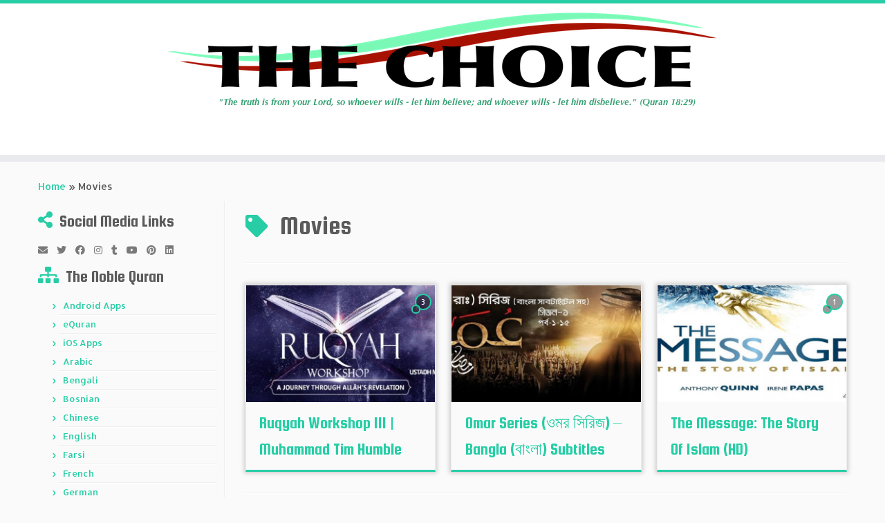

--- FILE ---
content_type: text/html; charset=UTF-8
request_url: https://thechoice.one/tag/movies/
body_size: 22829
content:
<!DOCTYPE html>
<!--[if IE 7]>
<html class="ie ie7 no-js" lang="en-US"
 xmlns:og="http://opengraphprotocol.org/schema/"
 xmlns:fb="http://www.facebook.com/2008/fbml">
<![endif]-->
<!--[if IE 8]>
<html class="ie ie8 no-js" lang="en-US"
 xmlns:og="http://opengraphprotocol.org/schema/"
 xmlns:fb="http://www.facebook.com/2008/fbml">
<![endif]-->
<!--[if !(IE 7) | !(IE 8)  ]><!-->
<html class="no-js" lang="en-US"
 xmlns:og="http://opengraphprotocol.org/schema/"
 xmlns:fb="http://www.facebook.com/2008/fbml">
<!--<![endif]-->
	<head>
		<meta charset="UTF-8" />
		<meta http-equiv="X-UA-Compatible" content="IE=EDGE" />
		<meta name="viewport" content="width=device-width, initial-scale=1.0" />
        <link rel="profile"  href="https://gmpg.org/xfn/11" />
		<link rel="pingback" href="https://thechoice.one/xmlrpc.php" />
		<script>(function(html){html.className = html.className.replace(/\bno-js\b/,'js')})(document.documentElement);</script>
<meta name='robots' content='index, follow, max-image-preview:large, max-snippet:-1, max-video-preview:-1' />
<!-- Jetpack Site Verification Tags -->
<meta name="google-site-verification" content="ihIGEtvzkALyr-3iIegmnG9GX48hiuTVgWDM474ZZ-Q" />
<meta name="msvalidate.01" content="7A96137D41ADF0359FEDFE3F50BB2DAB" />
<meta name="p:domain_verify" content="849a3230983148c7b11a3b6fe397b9dc" />
<meta name="yandex-verification" content="fc834522cbcde484" />

	<!-- This site is optimized with the Yoast SEO plugin v26.8 - https://yoast.com/product/yoast-seo-wordpress/ -->
	<title>Movies Archives - The Choice</title>
	<link rel="canonical" href="https://thechoice.one/tag/movies/" />
	<meta property="og:locale" content="en_US" />
	<meta property="og:type" content="article" />
	<meta property="og:title" content="Movies Archives - The Choice" />
	<meta property="og:url" content="https://thechoice.one/tag/movies/" />
	<meta property="og:site_name" content="The Choice" />
	<meta property="og:image" content="https://thechoice.one/wp-content/uploads/2019/10/The_Choice_Business_Card_Single_Sided.png" />
	<meta property="og:image:width" content="1050" />
	<meta property="og:image:height" content="600" />
	<meta property="og:image:type" content="image/png" />
	<meta name="twitter:card" content="summary_large_image" />
	<meta name="twitter:site" content="@TheChoice_one" />
	<script type="application/ld+json" class="yoast-schema-graph">{"@context":"https://schema.org","@graph":[{"@type":"CollectionPage","@id":"https://thechoice.one/tag/movies/","url":"https://thechoice.one/tag/movies/","name":"Movies Archives - The Choice","isPartOf":{"@id":"https://thechoice.one/#website"},"primaryImageOfPage":{"@id":"https://thechoice.one/tag/movies/#primaryimage"},"image":{"@id":"https://thechoice.one/tag/movies/#primaryimage"},"thumbnailUrl":"https://thechoice.one/wp-content/uploads/2018/12/Ruqyah-Workshop-III-–-Jinn-Black-Magic-Evil-Eye-Muhammad-Tim-Humble.jpg","breadcrumb":{"@id":"https://thechoice.one/tag/movies/#breadcrumb"},"inLanguage":"en-US"},{"@type":"ImageObject","inLanguage":"en-US","@id":"https://thechoice.one/tag/movies/#primaryimage","url":"https://thechoice.one/wp-content/uploads/2018/12/Ruqyah-Workshop-III-–-Jinn-Black-Magic-Evil-Eye-Muhammad-Tim-Humble.jpg","contentUrl":"https://thechoice.one/wp-content/uploads/2018/12/Ruqyah-Workshop-III-–-Jinn-Black-Magic-Evil-Eye-Muhammad-Tim-Humble.jpg","width":1170,"height":500,"caption":"Ruqyah Workshop III – Jinn, Black Magic & Evil Eye - Muhammad Tim Humble"},{"@type":"BreadcrumbList","@id":"https://thechoice.one/tag/movies/#breadcrumb","itemListElement":[{"@type":"ListItem","position":1,"name":"Home","item":"https://thechoice.one/"},{"@type":"ListItem","position":2,"name":"Movies"}]},{"@type":"WebSite","@id":"https://thechoice.one/#website","url":"https://thechoice.one/","name":"The Choice","description":"&quot;The truth is from your Lord, so whoever wills - let him believe; and whoever wills - let him disbelieve.&quot; (Quran 18:29)﻿","publisher":{"@id":"https://thechoice.one/#organization"},"potentialAction":[{"@type":"SearchAction","target":{"@type":"EntryPoint","urlTemplate":"https://thechoice.one/?s={search_term_string}"},"query-input":{"@type":"PropertyValueSpecification","valueRequired":true,"valueName":"search_term_string"}}],"inLanguage":"en-US"},{"@type":"Organization","@id":"https://thechoice.one/#organization","name":"The Choice","url":"https://thechoice.one/","logo":{"@type":"ImageObject","inLanguage":"en-US","@id":"https://thechoice.one/#/schema/logo/image/","url":"https://i1.wp.com/thechoice.one/wp-content/uploads/2016/05/The_Choice_Sticky_Logo.png?fit=250%2C60&ssl=1","contentUrl":"https://i1.wp.com/thechoice.one/wp-content/uploads/2016/05/The_Choice_Sticky_Logo.png?fit=250%2C60&ssl=1","width":250,"height":60,"caption":"The Choice"},"image":{"@id":"https://thechoice.one/#/schema/logo/image/"},"sameAs":["https://www.facebook.com/www.thechoice.one/","https://x.com/TheChoice_one","https://www.instagram.com/thechoice.one/","https://www.linkedin.com/in/the-choice-361956120","https://myspace.com/thechoice.one","https://www.pinterest.com/chosennation/the-choice/","https://www.youtube.com/channel/UCqgFpFh0lbVHGiV9t1ocClQ"]}]}</script>
	<!-- / Yoast SEO plugin. -->


<link rel='dns-prefetch' href='//secure.gravatar.com' />
<link rel='dns-prefetch' href='//stats.wp.com' />
<link rel='dns-prefetch' href='//fonts.googleapis.com' />
<link rel='dns-prefetch' href='//v0.wordpress.com' />
<link rel='dns-prefetch' href='//jetpack.wordpress.com' />
<link rel='dns-prefetch' href='//s0.wp.com' />
<link rel='dns-prefetch' href='//public-api.wordpress.com' />
<link rel='dns-prefetch' href='//0.gravatar.com' />
<link rel='dns-prefetch' href='//1.gravatar.com' />
<link rel='dns-prefetch' href='//2.gravatar.com' />
<link rel='dns-prefetch' href='//widgets.wp.com' />
<link rel='preconnect' href='//c0.wp.com' />
<style id='wp-img-auto-sizes-contain-inline-css' type='text/css'>
img:is([sizes=auto i],[sizes^="auto," i]){contain-intrinsic-size:3000px 1500px}
/*# sourceURL=wp-img-auto-sizes-contain-inline-css */
</style>
<link rel="stylesheet" href="https://thechoice.one/wp-content/cache/minify/2fa96.css" media="all" />

<link rel='stylesheet' id='tc-gfonts-css' href='//fonts.googleapis.com/css?family=Squada+One:400%7CAllerta' type='text/css' media='all' />
<style id='wp-emoji-styles-inline-css' type='text/css'>

	img.wp-smiley, img.emoji {
		display: inline !important;
		border: none !important;
		box-shadow: none !important;
		height: 1em !important;
		width: 1em !important;
		margin: 0 0.07em !important;
		vertical-align: -0.1em !important;
		background: none !important;
		padding: 0 !important;
	}
/*# sourceURL=wp-emoji-styles-inline-css */
</style>
<link rel='stylesheet' id='wp-block-library-css' href='https://c0.wp.com/c/6.9/wp-includes/css/dist/block-library/style.min.css' type='text/css' media='all' />
<style id='global-styles-inline-css' type='text/css'>
:root{--wp--preset--aspect-ratio--square: 1;--wp--preset--aspect-ratio--4-3: 4/3;--wp--preset--aspect-ratio--3-4: 3/4;--wp--preset--aspect-ratio--3-2: 3/2;--wp--preset--aspect-ratio--2-3: 2/3;--wp--preset--aspect-ratio--16-9: 16/9;--wp--preset--aspect-ratio--9-16: 9/16;--wp--preset--color--black: #000000;--wp--preset--color--cyan-bluish-gray: #abb8c3;--wp--preset--color--white: #ffffff;--wp--preset--color--pale-pink: #f78da7;--wp--preset--color--vivid-red: #cf2e2e;--wp--preset--color--luminous-vivid-orange: #ff6900;--wp--preset--color--luminous-vivid-amber: #fcb900;--wp--preset--color--light-green-cyan: #7bdcb5;--wp--preset--color--vivid-green-cyan: #00d084;--wp--preset--color--pale-cyan-blue: #8ed1fc;--wp--preset--color--vivid-cyan-blue: #0693e3;--wp--preset--color--vivid-purple: #9b51e0;--wp--preset--gradient--vivid-cyan-blue-to-vivid-purple: linear-gradient(135deg,rgb(6,147,227) 0%,rgb(155,81,224) 100%);--wp--preset--gradient--light-green-cyan-to-vivid-green-cyan: linear-gradient(135deg,rgb(122,220,180) 0%,rgb(0,208,130) 100%);--wp--preset--gradient--luminous-vivid-amber-to-luminous-vivid-orange: linear-gradient(135deg,rgb(252,185,0) 0%,rgb(255,105,0) 100%);--wp--preset--gradient--luminous-vivid-orange-to-vivid-red: linear-gradient(135deg,rgb(255,105,0) 0%,rgb(207,46,46) 100%);--wp--preset--gradient--very-light-gray-to-cyan-bluish-gray: linear-gradient(135deg,rgb(238,238,238) 0%,rgb(169,184,195) 100%);--wp--preset--gradient--cool-to-warm-spectrum: linear-gradient(135deg,rgb(74,234,220) 0%,rgb(151,120,209) 20%,rgb(207,42,186) 40%,rgb(238,44,130) 60%,rgb(251,105,98) 80%,rgb(254,248,76) 100%);--wp--preset--gradient--blush-light-purple: linear-gradient(135deg,rgb(255,206,236) 0%,rgb(152,150,240) 100%);--wp--preset--gradient--blush-bordeaux: linear-gradient(135deg,rgb(254,205,165) 0%,rgb(254,45,45) 50%,rgb(107,0,62) 100%);--wp--preset--gradient--luminous-dusk: linear-gradient(135deg,rgb(255,203,112) 0%,rgb(199,81,192) 50%,rgb(65,88,208) 100%);--wp--preset--gradient--pale-ocean: linear-gradient(135deg,rgb(255,245,203) 0%,rgb(182,227,212) 50%,rgb(51,167,181) 100%);--wp--preset--gradient--electric-grass: linear-gradient(135deg,rgb(202,248,128) 0%,rgb(113,206,126) 100%);--wp--preset--gradient--midnight: linear-gradient(135deg,rgb(2,3,129) 0%,rgb(40,116,252) 100%);--wp--preset--font-size--small: 13px;--wp--preset--font-size--medium: 20px;--wp--preset--font-size--large: 36px;--wp--preset--font-size--x-large: 42px;--wp--preset--spacing--20: 0.44rem;--wp--preset--spacing--30: 0.67rem;--wp--preset--spacing--40: 1rem;--wp--preset--spacing--50: 1.5rem;--wp--preset--spacing--60: 2.25rem;--wp--preset--spacing--70: 3.38rem;--wp--preset--spacing--80: 5.06rem;--wp--preset--shadow--natural: 6px 6px 9px rgba(0, 0, 0, 0.2);--wp--preset--shadow--deep: 12px 12px 50px rgba(0, 0, 0, 0.4);--wp--preset--shadow--sharp: 6px 6px 0px rgba(0, 0, 0, 0.2);--wp--preset--shadow--outlined: 6px 6px 0px -3px rgb(255, 255, 255), 6px 6px rgb(0, 0, 0);--wp--preset--shadow--crisp: 6px 6px 0px rgb(0, 0, 0);}:where(.is-layout-flex){gap: 0.5em;}:where(.is-layout-grid){gap: 0.5em;}body .is-layout-flex{display: flex;}.is-layout-flex{flex-wrap: wrap;align-items: center;}.is-layout-flex > :is(*, div){margin: 0;}body .is-layout-grid{display: grid;}.is-layout-grid > :is(*, div){margin: 0;}:where(.wp-block-columns.is-layout-flex){gap: 2em;}:where(.wp-block-columns.is-layout-grid){gap: 2em;}:where(.wp-block-post-template.is-layout-flex){gap: 1.25em;}:where(.wp-block-post-template.is-layout-grid){gap: 1.25em;}.has-black-color{color: var(--wp--preset--color--black) !important;}.has-cyan-bluish-gray-color{color: var(--wp--preset--color--cyan-bluish-gray) !important;}.has-white-color{color: var(--wp--preset--color--white) !important;}.has-pale-pink-color{color: var(--wp--preset--color--pale-pink) !important;}.has-vivid-red-color{color: var(--wp--preset--color--vivid-red) !important;}.has-luminous-vivid-orange-color{color: var(--wp--preset--color--luminous-vivid-orange) !important;}.has-luminous-vivid-amber-color{color: var(--wp--preset--color--luminous-vivid-amber) !important;}.has-light-green-cyan-color{color: var(--wp--preset--color--light-green-cyan) !important;}.has-vivid-green-cyan-color{color: var(--wp--preset--color--vivid-green-cyan) !important;}.has-pale-cyan-blue-color{color: var(--wp--preset--color--pale-cyan-blue) !important;}.has-vivid-cyan-blue-color{color: var(--wp--preset--color--vivid-cyan-blue) !important;}.has-vivid-purple-color{color: var(--wp--preset--color--vivid-purple) !important;}.has-black-background-color{background-color: var(--wp--preset--color--black) !important;}.has-cyan-bluish-gray-background-color{background-color: var(--wp--preset--color--cyan-bluish-gray) !important;}.has-white-background-color{background-color: var(--wp--preset--color--white) !important;}.has-pale-pink-background-color{background-color: var(--wp--preset--color--pale-pink) !important;}.has-vivid-red-background-color{background-color: var(--wp--preset--color--vivid-red) !important;}.has-luminous-vivid-orange-background-color{background-color: var(--wp--preset--color--luminous-vivid-orange) !important;}.has-luminous-vivid-amber-background-color{background-color: var(--wp--preset--color--luminous-vivid-amber) !important;}.has-light-green-cyan-background-color{background-color: var(--wp--preset--color--light-green-cyan) !important;}.has-vivid-green-cyan-background-color{background-color: var(--wp--preset--color--vivid-green-cyan) !important;}.has-pale-cyan-blue-background-color{background-color: var(--wp--preset--color--pale-cyan-blue) !important;}.has-vivid-cyan-blue-background-color{background-color: var(--wp--preset--color--vivid-cyan-blue) !important;}.has-vivid-purple-background-color{background-color: var(--wp--preset--color--vivid-purple) !important;}.has-black-border-color{border-color: var(--wp--preset--color--black) !important;}.has-cyan-bluish-gray-border-color{border-color: var(--wp--preset--color--cyan-bluish-gray) !important;}.has-white-border-color{border-color: var(--wp--preset--color--white) !important;}.has-pale-pink-border-color{border-color: var(--wp--preset--color--pale-pink) !important;}.has-vivid-red-border-color{border-color: var(--wp--preset--color--vivid-red) !important;}.has-luminous-vivid-orange-border-color{border-color: var(--wp--preset--color--luminous-vivid-orange) !important;}.has-luminous-vivid-amber-border-color{border-color: var(--wp--preset--color--luminous-vivid-amber) !important;}.has-light-green-cyan-border-color{border-color: var(--wp--preset--color--light-green-cyan) !important;}.has-vivid-green-cyan-border-color{border-color: var(--wp--preset--color--vivid-green-cyan) !important;}.has-pale-cyan-blue-border-color{border-color: var(--wp--preset--color--pale-cyan-blue) !important;}.has-vivid-cyan-blue-border-color{border-color: var(--wp--preset--color--vivid-cyan-blue) !important;}.has-vivid-purple-border-color{border-color: var(--wp--preset--color--vivid-purple) !important;}.has-vivid-cyan-blue-to-vivid-purple-gradient-background{background: var(--wp--preset--gradient--vivid-cyan-blue-to-vivid-purple) !important;}.has-light-green-cyan-to-vivid-green-cyan-gradient-background{background: var(--wp--preset--gradient--light-green-cyan-to-vivid-green-cyan) !important;}.has-luminous-vivid-amber-to-luminous-vivid-orange-gradient-background{background: var(--wp--preset--gradient--luminous-vivid-amber-to-luminous-vivid-orange) !important;}.has-luminous-vivid-orange-to-vivid-red-gradient-background{background: var(--wp--preset--gradient--luminous-vivid-orange-to-vivid-red) !important;}.has-very-light-gray-to-cyan-bluish-gray-gradient-background{background: var(--wp--preset--gradient--very-light-gray-to-cyan-bluish-gray) !important;}.has-cool-to-warm-spectrum-gradient-background{background: var(--wp--preset--gradient--cool-to-warm-spectrum) !important;}.has-blush-light-purple-gradient-background{background: var(--wp--preset--gradient--blush-light-purple) !important;}.has-blush-bordeaux-gradient-background{background: var(--wp--preset--gradient--blush-bordeaux) !important;}.has-luminous-dusk-gradient-background{background: var(--wp--preset--gradient--luminous-dusk) !important;}.has-pale-ocean-gradient-background{background: var(--wp--preset--gradient--pale-ocean) !important;}.has-electric-grass-gradient-background{background: var(--wp--preset--gradient--electric-grass) !important;}.has-midnight-gradient-background{background: var(--wp--preset--gradient--midnight) !important;}.has-small-font-size{font-size: var(--wp--preset--font-size--small) !important;}.has-medium-font-size{font-size: var(--wp--preset--font-size--medium) !important;}.has-large-font-size{font-size: var(--wp--preset--font-size--large) !important;}.has-x-large-font-size{font-size: var(--wp--preset--font-size--x-large) !important;}
/*# sourceURL=global-styles-inline-css */
</style>

<style id='classic-theme-styles-inline-css' type='text/css'>
/*! This file is auto-generated */
.wp-block-button__link{color:#fff;background-color:#32373c;border-radius:9999px;box-shadow:none;text-decoration:none;padding:calc(.667em + 2px) calc(1.333em + 2px);font-size:1.125em}.wp-block-file__button{background:#32373c;color:#fff;text-decoration:none}
/*# sourceURL=/wp-includes/css/classic-themes.min.css */
</style>
<link rel="stylesheet" href="https://thechoice.one/wp-content/cache/minify/6e99a.css" media="all" />





<style id='customizr-skin-inline-css' type='text/css'>

                  .site-title,.site-description,h1,h2,h3,.tc-dropcap {
                    font-family : 'Squada One';
                    font-weight : 400;
                  }

                  body,.navbar .nav>li>a {
                    font-family : 'Allerta';
                    font-weight : inherit;
                  }

          .tc-dropcap {
            color: #27CDA5;
            float: left;
            font-size: 75px;
            line-height: 75px;
            padding-right: 8px;
            padding-left: 3px;
          }

          .skin-shadow .tc-dropcap {
            color: #27CDA5;
            text-shadow: #1b8d71 -1px 0, #1b8d71 0 -1px, #1b8d71 0 1px, #1b8d71 -1px -2px;
          }

          .simple-black .tc-dropcap {
            color: #444;
          }
table { border-collapse: separate; }
                           body table { border-collapse: collapse; }
                          
.social-links .social-icon:before { content: none } 
.sticky-enabled .tc-shrink-on .site-logo img {
    					height:30px!important;width:auto!important
    				}

    				.sticky-enabled .tc-shrink-on .brand .site-title {
    					font-size:0.6em;opacity:0.8;line-height:1.2em
    				}

.tc-no-sticky-header .tc-header, .tc-sticky-header .tc-header {
  					z-index:500
  				}

.tc-rectangular-thumb {
        max-height: 250px;
        height :250px
      }

.tc-slider-loader-wrapper{ display:none }
html.js .tc-slider-loader-wrapper { display: block }.no-csstransforms3d .tc-slider-loader-wrapper .tc-img-gif-loader {
                                                background: url('https://thechoice.one/wp-content/themes/customizr/assets/front/img/slider-loader.gif') no-repeat center center;
                                         }.tc-slider-loader-wrapper .tc-css-loader > div { border-color:#27CDA5; }

              @media (min-width: 1200px) {
              .tc-post-list-grid article .entry-title {font-size:24px;line-height:38px;}
              .tc-post-list-grid .tc-g-cont {font-size:14px;line-height:22px;}
          }
            
              @media (max-width: 1199px) and (min-width: 980px) {
              .tc-post-list-grid article .entry-title {font-size:20px;line-height:31px;}
              .tc-post-list-grid .tc-g-cont {font-size:13px;line-height:20px;}
          }
            
              @media (max-width: 979px) and (min-width: 768px) {
              .tc-post-list-grid article .entry-title {font-size:18px;line-height:27px;}
              .tc-post-list-grid .tc-g-cont {font-size:12px;line-height:19px;}
          }
            
              @media (max-width: 767px) {
              .tc-post-list-grid article .entry-title {font-size:24px;line-height:38px;}
              .tc-post-list-grid .tc-g-cont {font-size:14px;line-height:22px;}
          }
            
              @media (max-width: 480px) {
              .tc-post-list-grid article .entry-title {font-size:20px;line-height:31px;}
              .tc-post-list-grid .tc-g-cont {font-size:13px;line-height:20px;}
          }
            

            .grid-cols-3 figure {
                  height:225px;
                  max-height:225px;
                  line-height:225px;
            }
.tc-grid-border .tc-grid { border-bottom: none }
.tc-grid-border .grid__item { border-bottom: 3px solid #27CDA5}

/*# sourceURL=customizr-skin-inline-css */
</style>
<link rel="stylesheet" href="https://thechoice.one/wp-content/cache/minify/1a518.css" media="all" />


<link rel='stylesheet' id='jetpack_likes-css' href='https://c0.wp.com/p/jetpack/15.4/modules/likes/style.css' type='text/css' media='all' />
<style id='jetpack_facebook_likebox-inline-css' type='text/css'>
.widget_facebook_likebox {
	overflow: hidden;
}

/*# sourceURL=https://thechoice.one/wp-content/plugins/jetpack/modules/widgets/facebook-likebox/style.css */
</style>
<link rel="stylesheet" href="https://thechoice.one/wp-content/cache/minify/de886.css" media="all" />

<link rel='stylesheet' id='sharedaddy-css' href='https://c0.wp.com/p/jetpack/15.4/modules/sharedaddy/sharing.css' type='text/css' media='all' />
<link rel='stylesheet' id='social-logos-css' href='https://c0.wp.com/p/jetpack/15.4/_inc/social-logos/social-logos.min.css' type='text/css' media='all' />
<style type="text/css">.document-gallery .document-icon a {
    font-size: 12px;
    line-height: 12px;
}</style>
		<script type="text/javascript">
			ajaxurl = typeof(ajaxurl) !== 'string' ? 'https://thechoice.one/wp-admin/admin-ajax.php' : ajaxurl;
		</script>
		<script type="text/javascript" src="https://c0.wp.com/c/6.9/wp-includes/js/jquery/jquery.min.js" id="jquery-core-js"></script>
<script type="text/javascript" src="https://c0.wp.com/c/6.9/wp-includes/js/jquery/jquery-migrate.min.js" id="jquery-migrate-js"></script>
<script src="https://thechoice.one/wp-content/cache/minify/b2812.js"></script>


<script type="text/javascript" src="https://c0.wp.com/c/6.9/wp-includes/js/underscore.min.js" id="underscore-js"></script>
<script type="text/javascript" id="tc-scripts-js-extra">
/* <![CDATA[ */
var TCParams = {"_disabled":[],"FancyBoxState":"1","FancyBoxAutoscale":"1","SliderName":"","SliderDelay":"","SliderHover":"1","centerSliderImg":"1","SmoothScroll":{"Enabled":true,"Options":{"touchpadSupport":false}},"anchorSmoothScroll":"easeOutExpo","anchorSmoothScrollExclude":{"simple":["[class*=edd]",".tc-carousel-control",".carousel-control","[data-toggle=\"modal\"]","[data-toggle=\"dropdown\"]","[data-toggle=\"tooltip\"]","[data-toggle=\"popover\"]","[data-toggle=\"collapse\"]","[data-toggle=\"tab\"]","[data-toggle=\"pill\"]","[class*=upme]","[class*=um-]"],"deep":{"classes":[],"ids":[]}},"ReorderBlocks":"1","centerAllImg":"1","HasComments":"1","LeftSidebarClass":".span3.left.tc-sidebar","RightSidebarClass":".span3.right.tc-sidebar","LoadModernizr":"1","stickyCustomOffset":{"_initial":0,"_scrolling":0,"options":{"_static":true,"_element":""}},"stickyHeader":"1","dropdowntoViewport":"1","timerOnScrollAllBrowsers":"1","extLinksStyle":"1","extLinksTargetExt":"1","extLinksSkipSelectors":{"classes":["btn","button"],"ids":[]},"dropcapEnabled":"1","dropcapWhere":{"post":"1","page":"1"},"dropcapMinWords":"7","dropcapSkipSelectors":{"tags":["IMG","IFRAME","H1","H2","H3","H4","H5","H6","BLOCKQUOTE","UL","OL"],"classes":["btn","tc-placeholder-wrap"],"id":[]},"imgSmartLoadEnabled":"1","imgSmartLoadOpts":{"parentSelectors":[".article-container",".__before_main_wrapper",".widget-front"],"opts":{"excludeImg":[".tc-holder-img"]}},"imgSmartLoadsForSliders":"1","goldenRatio":"1.618","gridGoldenRatioLimit":"350","isSecondMenuEnabled":"","secondMenuRespSet":"in-sn-before","isParallaxOn":"1","parallaxRatio":"0.55","pluginCompats":[],"adminAjaxUrl":"https://thechoice.one/wp-admin/admin-ajax.php","ajaxUrl":"https://thechoice.one/?czrajax=1","frontNonce":{"id":"CZRFrontNonce","handle":"80acd54ae3"},"isDevMode":"","isModernStyle":"","i18n":{"Permanently dismiss":"Permanently dismiss"},"version":"4.4.24","frontNotifications":{"styleSwitcher":{"enabled":false,"content":"","dismissAction":"dismiss_style_switcher_note_front","ajaxUrl":"https://thechoice.one/wp-admin/admin-ajax.php"}}};
//# sourceURL=tc-scripts-js-extra
/* ]]> */
</script>
<script src="https://thechoice.one/wp-content/cache/minify/3235d.js"></script>

<link rel="https://api.w.org/" href="https://thechoice.one/wp-json/" /><link rel="alternate" title="JSON" type="application/json" href="https://thechoice.one/wp-json/wp/v2/tags/318" /><link rel="EditURI" type="application/rsd+xml" title="RSD" href="https://thechoice.one/xmlrpc.php?rsd" />
<meta name="generator" content="WordPress 6.9" />
<style type="text/css">
			.aiovg-player {
				display: block;
				position: relative;
				border-radius: 3px;
				padding-bottom: 56.25%;
				width: 100%;
				height: 0;	
				overflow: hidden;
			}
			
			.aiovg-player iframe,
			.aiovg-player .video-js,
			.aiovg-player .plyr {
				--plyr-color-main: #00b2ff;
				position: absolute;
				inset: 0;	
				margin: 0;
				padding: 0;
				width: 100%;
				height: 100%;
			}
		</style>            <script type="text/javascript"><!--
                                function powerpress_pinw(pinw_url){window.open(pinw_url, 'PowerPressPlayer','toolbar=0,status=0,resizable=1,width=460,height=320');	return false;}
                //-->

                // tabnab protection
                window.addEventListener('load', function () {
                    // make all links have rel="noopener noreferrer"
                    document.querySelectorAll('a[target="_blank"]').forEach(link => {
                        link.setAttribute('rel', 'noopener noreferrer');
                    });
                });
            </script>
            <meta property="og:locale" content="en_US" />
<meta property="og:locale:alternate" content="en_US" />
<meta property="fb:app_id" content="228784174347808" />
<meta property="og:site_name" content="The Choice" />
<meta property="og:type" content="Article" />
	<style>img#wpstats{display:none}</style>
		<style type="text/css">.recentcomments a{display:inline !important;padding:0 !important;margin:0 !important;}</style><meta name="redi-version" content="1.2.7" /> 
           <script>
  (function(i,s,o,g,r,a,m){i['GoogleAnalyticsObject']=r;i[r]=i[r]||function(){
  (i[r].q=i[r].q||[]).push(arguments)},i[r].l=1*new Date();a=s.createElement(o),
  m=s.getElementsByTagName(o)[0];a.async=1;a.src=g;m.parentNode.insertBefore(a,m)
  })(window,document,'script','//www.google-analytics.com/analytics.js','ga');

  ga('create', 'UA-63797639-1', 'auto');
  ga('send', 'pageview');

</script>
  <link rel="icon" href="https://thechoice.one/wp-content/uploads/2016/05/cropped-The_Choice_FAV_Circle_Icon-1-150x150.png" sizes="32x32" />
<link rel="icon" href="https://thechoice.one/wp-content/uploads/2016/05/cropped-The_Choice_FAV_Circle_Icon-1-300x300.png" sizes="192x192" />
<link rel="apple-touch-icon" href="https://thechoice.one/wp-content/uploads/2016/05/cropped-The_Choice_FAV_Circle_Icon-1-300x300.png" />
<meta name="msapplication-TileImage" content="https://thechoice.one/wp-content/uploads/2016/05/cropped-The_Choice_FAV_Circle_Icon-1-300x300.png" />
		<style type="text/css" id="wp-custom-css">
			/*
Welcome to Custom CSS!

To learn how this works, see http://wp.me/PEmnE-Bt
*/
.widget_top-posts h3:before {
	content: '\f080';
}
.sticky-enabled .brand {
  width: 100%;
}
.sticky-enabled .navbar-wrapper {
  display: none;
}
.tc-header .navbar-wrapper { width: 100% }
.tc-header .site-description {
    width: 100%;
    margin: 0;
    float: none;
    text-align: center !important;
}
.my-product-grid [class*=span] {
  background-color: #eee;
  text-align: center;
  -webkit-border-radius: 3px;
     -moz-border-radius: 3px;
          border-radius: 3px;
  min-height: 20px;
  line-height: 20px;
  border: 2px solid #ccc;
  margin-top: 0px;
  margin-bottom: 20px;
}

.my-product-title {
  font-weight: 600;
  font-size: 1.3em;
  line-height: 2em;
}
.widget_newsletterwidget h3:before {
	content: '\f2b5';
}
.widget_google_translate_widget h3:before {
	content: '\f0ac';
}

		</style>
			<link rel='stylesheet' id='jetpack_display_posts_widget-css' href='https://c0.wp.com/p/jetpack/15.4/modules/widgets/wordpress-post-widget/style.css' type='text/css' media='all' />
<link rel='stylesheet' id='jetpack-top-posts-widget-css' href='https://c0.wp.com/p/jetpack/15.4/modules/widgets/top-posts/style.css' type='text/css' media='all' />
</head>
	
	<body class="archive tag tag-movies tag-318 wp-embed-responsive wp-theme-customizr wp-child-theme-customizr-child tc-fade-hover-links skin-shadow tc-l-sidebar tc-center-images skin-blue3 customizr-4-4-24-with-child-theme tc-sticky-header sticky-disabled tc-transparent-on-scroll no-navbar tc-post-list-context" >
            <a class="screen-reader-text skip-link" href="#content">Skip to content</a>
        
    <div id="tc-page-wrap" class="">

  		
  	   	<header class="tc-header clearfix row-fluid tc-tagline-off tc-title-logo-on  tc-shrink-on tc-menu-off logo-centered">
  			
        <div class="brand span3 pull-left">
        <a class="site-logo" href="https://thechoice.one/" aria-label="The Choice | &quot;The truth is from your Lord, so whoever wills &#8211; let him believe; and whoever wills &#8211; let him disbelieve.&quot; (Quran 18:29)﻿"><img src="https://thechoice.one/wp-content/uploads/2016/05/The_Choice_Main_Logo.png" alt="Back Home" width="800" height="140"  data-no-retina class=" attachment-276"/></a>        </div> <!-- brand span3 -->

              	<div class="navbar-wrapper clearfix span9">
        	<div class="navbar resp">
          		<div class="navbar-inner" role="navigation">
            		<div class="row-fluid">
              		          			</div><!-- /.row-fluid -->
          		</div><!-- /.navbar-inner -->
        	</div><!-- /.navbar resp -->
      	</div><!-- /.navbar-wrapper -->
    	  		</header>
  		<div id="tc-reset-margin-top" class="container-fluid" style="margin-top:103px"></div><div id="main-wrapper" class="container">

    <div class="tc-hot-crumble container" role="navigation"><div class="row"><div class="span12"><div class="breadcrumb-trail breadcrumbs"><span class="trail-begin"><a href="https://thechoice.one" title="The Choice" rel="home" class="trail-begin">Home</a></span> <span class="sep">&raquo;</span> <span class="trail-end">Movies</span></div></div></div></div>
    <div class="container" role="main">
        <div class="row column-content-wrapper">

            
        <div class="span3 left tc-sidebar">
           <div id="left" class="widget-area" role="complementary">
              <aside class="social-block widget widget_social"><h3 class="widget-title">Social Media Links</h3><div class="social-links"><a rel="nofollow noopener noreferrer" class="social-icon icon-mail"  title="E-mail" aria-label="E-mail" href="mailto:info@thechoice.one"  target="_blank" ><i class="fas fa-envelope"></i></a><a rel="nofollow noopener noreferrer" class="social-icon icon-twitter"  title="Follow me on Twitter" aria-label="Follow me on Twitter" href="https://twitter.com/TheChoice_one"  target="_blank" ><i class="fab fa-twitter"></i></a><a rel="nofollow noopener noreferrer" class="social-icon icon-facebook"  title="Follow me on Facebook" aria-label="Follow me on Facebook" href="https://www.facebook.com/www.thechoice.one/"  target="_blank" ><i class="fab fa-facebook"></i></a><a rel="nofollow noopener noreferrer" class="social-icon icon-instagram"  title="Follow me on Instagram" aria-label="Follow me on Instagram" href="https://www.instagram.com/thechoice.one/"  target="_blank" ><i class="fab fa-instagram"></i></a><a rel="nofollow noopener noreferrer" class="social-icon icon-tumblr"  title="Follow me on Tumblr" aria-label="Follow me on Tumblr" href="http://www-thechoice-one.tumblr.com/"  target="_blank" ><i class="fab fa-tumblr"></i></a><a rel="nofollow noopener noreferrer" class="social-icon icon-youtube"  title="Follow me on Youtube" aria-label="Follow me on Youtube" href="https://www.youtube.com/channel/UCqgFpFh0lbVHGiV9t1ocClQ"  target="_blank" ><i class="fab fa-youtube"></i></a><a rel="nofollow noopener noreferrer" class="social-icon icon-pinterest"  title="Pin me on Pinterest" aria-label="Pin me on Pinterest" href="https://www.pinterest.com/chosennation/the-choice/"  target="_blank" ><i class="fab fa-pinterest"></i></a><a rel="nofollow noopener noreferrer" class="social-icon icon-linkedin"  title="Follow me on LinkedIn" aria-label="Follow me on LinkedIn" href="https://www.linkedin.com/company/the-choice-academy/"  target="_blank" ><i class="fab fa-linkedin"></i></a></div></aside><aside id="pages-3" class="widget widget_pages"><h3 class="widget-title">The Noble Quran</h3>
			<ul>
				<li class="page_item page-item-2711"><a href="https://thechoice.one/android-apps/">Android Apps</a></li>
<li class="page_item page-item-756"><a href="https://thechoice.one/quran-explorer-equran-king-saud-university-electronic-quran/">eQuran</a></li>
<li class="page_item page-item-2729"><a href="https://thechoice.one/best-islamic-ios-apps/">iOS Apps</a></li>
<li class="page_item page-item-23"><a href="https://thechoice.one/quran-arabic-language-pdf-audio-mp3-cd-video-lecture/">Arabic</a></li>
<li class="page_item page-item-469"><a href="https://thechoice.one/bengali-language/">Bengali</a></li>
<li class="page_item page-item-1352"><a href="https://thechoice.one/translation-noble-quran-bosnian-bosanski-language-pdf-ebook-audio-mp3-cd/">Bosnian</a></li>
<li class="page_item page-item-616"><a href="https://thechoice.one/chinese-language/">Chinese</a></li>
<li class="page_item page-item-14"><a href="https://thechoice.one/quran-translation-in-english-language-pdf-ebook-audio-video-mp3-cd/">English</a></li>
<li class="page_item page-item-632"><a href="https://thechoice.one/quran-translation-in-farsi-dari-persian-language-pdf-ebook-audio-video-mp3-cd/">Farsi</a></li>
<li class="page_item page-item-29"><a href="https://thechoice.one/quran-translation-in-french-language-pdf-ebook-audio-video-mp3-cd/">French</a></li>
<li class="page_item page-item-2087"><a href="https://thechoice.one/translation-noble-quran-german-dutch-deutsch-deutsche-language-pdf-ebook-audio-mp3-cd/">German</a></li>
<li class="page_item page-item-1340"><a href="https://thechoice.one/translation-noble-quran-greek-language-pdf-ebook-audio-mp3-cd/">Greek</a></li>
<li class="page_item page-item-5846"><a href="https://thechoice.one/translation-noble-quran-gujarati-language-pdf-ebook-audio-mp3-cd/">Gujarati</a></li>
<li class="page_item page-item-1253"><a href="https://thechoice.one/hindi-%e0%a4%b9%e0%a4%bf%e0%a4%82%e0%a4%a6%e0%a5%80-language-translation/">Hindi</a></li>
<li class="page_item page-item-642"><a href="https://thechoice.one/quran-translation-indonesian-language-audio-mp3-pdf/">Indonesian</a></li>
<li class="page_item page-item-1011"><a href="https://thechoice.one/quran-translation-in-italian-italiana-language-pdf-ebook-audio-video-mp3-cd/">Italian</a></li>
<li class="page_item page-item-2346"><a href="https://thechoice.one/translation-noble-quran-kashmiri-koshur%e2%80%ac-language-free-pdf-ebook-audio-mp3-cd/">Kashmiri</a></li>
<li class="page_item page-item-1329"><a href="https://thechoice.one/translation-noble-quran-korean-language-pdf-ebook-audio-mp3-cd/">Korean</a></li>
<li class="page_item page-item-1394"><a href="https://thechoice.one/translation-noble-quran-kurdish-kurtce-language-pdf-ebook-audio-mp3-cd/">Kurdish</a></li>
<li class="page_item page-item-5590"><a href="https://thechoice.one/translation-noble-quran-kannada-language-pdf-ebook-audio-mp3-cd/">Kannada</a></li>
<li class="page_item page-item-1411"><a href="https://thechoice.one/translation-noble-quran-malayalam-language-pdf-ebook-audio-mp3-cd/">Malayalam</a></li>
<li class="page_item page-item-1723"><a href="https://thechoice.one/translation-noble-quran-afaan-oromo-language-pdf-ebook-audio-mp3-cd/">Oromo</a></li>
<li class="page_item page-item-473"><a href="https://thechoice.one/quran-pashto-language/">Pashto</a></li>
<li class="page_item page-item-1307"><a href="https://thechoice.one/quran-portuguese-language/">Portuguese</a></li>
<li class="page_item page-item-582"><a href="https://thechoice.one/quran-punjabi-language/">Punjabi</a></li>
<li class="page_item page-item-1986"><a href="https://thechoice.one/translation-noble-quran-russian-russia-language-pdf-ebook-audio-mp3-cd/">Russian</a></li>
<li class="page_item page-item-2687"><a href="https://thechoice.one/ruqyah-ruqya/">Ruqyah</a></li>
<li class="page_item page-item-471"><a href="https://thechoice.one/quran-sindhi-language-translation-meaning-%d9%82%d8%b1%d8%a2%d9%86-%d9%85%d8%ac%d9%8a%d8%af-%d8%b3%d9%86%da%8c%d9%8a-%d8%aa%d8%b1%d8%ac%d9%85%d9%8a-%d8%b3%d8%a7%d9%86-audio-mp3-pdf-cd/">Sindhi</a></li>
<li class="page_item page-item-1498"><a href="https://thechoice.one/sinhalese-sinhala-singhala-language-quran-translation-pdf-mp3-audio-cd-video-lecture-thechoice/">Sinhalese</a></li>
<li class="page_item page-item-663"><a href="https://thechoice.one/spanish-language/">Spanish</a></li>
<li class="page_item page-item-1404"><a href="https://thechoice.one/translation-noble-quran-somali-somalia-language-pdf-ebook-audio-mp3-cd/">Somali</a></li>
<li class="page_item page-item-1525"><a href="https://thechoice.one/translation-of-the-noble-quran-in-the-tamazight-amazigh-berber-language-pdf-ebook-online-hq-audio-mp3-cd-iso-image/">Tamazight</a></li>
<li class="page_item page-item-625"><a href="https://thechoice.one/translation-noble-quran-tamil-language-audio-mp3-pdf-ebook-cd/">Tamil</a></li>
<li class="page_item page-item-637"><a href="https://thechoice.one/quran-telugu-language-pdf-audio-mp3-cd/">Telugu</a></li>
<li class="page_item page-item-1367"><a href="https://thechoice.one/translation-noble-quran-%e0%b9%84%e0%b8%97%e0%b8%a2-thai-thailand-language-pdf-ebook-audio-mp3-cd/">Thai</a></li>
<li class="page_item page-item-659"><a href="https://thechoice.one/turkish-language/">Turkish</a></li>
<li class="page_item page-item-157"><a href="https://thechoice.one/translation-noble-quran-urdu-language-pdf-ebook-audio-mp3-cd/">Urdu</a></li>
<li class="page_item page-item-1573"><a href="https://thechoice.one/translation-noble-quran-uyghur-uighur-language-pdf-ebook-audio-mp3-cd/">Uyghur</a></li>
<li class="page_item page-item-1378"><a href="https://thechoice.one/translation-noble-quran-vietnamese-language-pdf-ebook-audio-mp3-cd/">Vietnamese</a></li>
<li class="page_item page-item-2589"><a href="https://thechoice.one/the-choice-dawah-package/">Dawah Package</a></li>
<li class="page_item page-item-2259"><a href="https://thechoice.one/copyrights/">Copyrights</a></li>
<li class="page_item page-item-2435"><a href="https://thechoice.one/privacy-policy/">Privacy Policy</a></li>
<li class="page_item page-item-5109"><a href="https://thechoice.one/ramadan/">Ramadan</a></li>
<li class="page_item page-item-23739"><a href="https://thechoice.one/tafheem-ul-quran-syed-abul-ala-moududi/">Tafheem-ul-Quran</a></li>
<li class="page_item page-item-115"><a href="https://thechoice.one/about-us/">About Us</a></li>
<li class="page_item page-item-117"><a href="https://thechoice.one/contact-us/">Contact Us</a></li>
<li class="page_item page-item-2183"><a href="https://thechoice.one/newsletter/">Newsletter</a></li>
<li class="page_item page-item-8485"><a href="https://thechoice.one/video-tag/">Video Tag</a></li>
			</ul>

			</aside><aside id="jetpack_display_posts_widget-3" class="widget widget_jetpack_display_posts_widget"><h3 class="widget-title">Children of the Ummah</h3><div class="jetpack-display-remote-posts"><h4><a href="https://www.childrenoftheummah.com/hyder-imran/book-review-the-devils-deceptions-talbees-e-iblees/" target="_blank" rel="noopener">Book Review: The Devil&#8217;s Deception&#8217;s (Talbees e Iblees)</a></h4>
<a title="Book Review: The Devil&#8217;s Deception&#8217;s (Talbees e Iblees)" href="https://www.childrenoftheummah.com/hyder-imran/book-review-the-devils-deceptions-talbees-e-iblees/" target="_blank" rel="noopener"><img src="https://i0.wp.com/www.childrenoftheummah.com/wp-content/uploads/2023/12/Talbees-e-Iblees-The-Devils-Deceptions-Imam-Ibn-al-Jawzi-COTU.jpg?ssl=1" alt="Book Review: The Devil&#8217;s Deception&#8217;s (Talbees e Iblees)"/></a><h4><a href="https://www.childrenoftheummah.com/ivanna-imran/who-was-malcolm-x/" target="_blank" rel="noopener">Who was Malcolm X?</a></h4>
<a title="Who was Malcolm X?" href="https://www.childrenoftheummah.com/ivanna-imran/who-was-malcolm-x/" target="_blank" rel="noopener"><img src="https://i0.wp.com/www.childrenoftheummah.com/wp-content/uploads/2022/07/Malcolm-X_COTU.jpg?ssl=1" alt="Who was Malcolm X?"/></a><h4><a href="https://www.childrenoftheummah.com/ivanna-imran/quran-study-a-discussion-on-surah-al-munafiqun/" target="_blank" rel="noopener">Quran Study: A Discussion on Surah Al Munafiqun</a></h4>
<a title="Quran Study: A Discussion on Surah Al Munafiqun" href="https://www.childrenoftheummah.com/ivanna-imran/quran-study-a-discussion-on-surah-al-munafiqun/" target="_blank" rel="noopener"><img src="https://i0.wp.com/www.childrenoftheummah.com/wp-content/uploads/2018/05/Quran-Study-A-Discussion-on-Surah-Al-Munafiqun.jpg?ssl=1" alt="Quran Study: A Discussion on Surah Al Munafiqun"/></a></div><!-- .jetpack-display-remote-posts --></aside><aside id="media_image-3" class="widget widget_media_image"><h3 class="widget-title">The Choice TV</h3><a href="http://thechoice.one/video-category/"><img width="150" height="77" src="https://thechoice.one/wp-content/uploads/2016/04/PDF-download-button-e1461812851224.png" class="image wp-image-226  attachment-full size-full" alt="The_Choice-PDF_download" style="max-width: 100%; height: auto;" decoding="async" /></a></aside>            </div><!-- //#left or //#right -->
        </div><!--.tc-sidebar -->

        
                <div id="content" class="span9 article-container grid-container tc-post-list-grid tc-grid-shadow tc-grid-border tc-gallery-style">

                            <header class="archive-header">
          <h1 class="format-icon"> <span>Movies</span></h1><hr class="featurette-divider __before_loop">        </header>
        
                        
                                                                                    
                                <section class="row-fluid grid-cols-3">                                    <article id="post-2694" class="tc-grid span4 grid-item post-2694 post type-post status-publish format-standard has-post-thumbnail category-listen category-watch tag-affliction tag-al-quran tag-allah tag-amulets tag-audio tag-black-magic tag-cd tag-coran tag-dogs tag-download tag-dua tag-english tag-englishdawah tag-englishquran tag-evil-eye tag-exorcism tag-for-car tag-format tag-free tag-god tag-hadith tag-high-quality tag-hq tag-islam tag-islamic tag-jinn tag-jinn-possession tag-koran tag-lecture tag-magical-symbolism tag-magicians tag-meaning tag-medicine tag-movies tag-mp3 tag-music tag-muslim tag-muslims tag-nabawi tag-non-muslims tag-online tag-pictures tag-prophet tag-protect tag-raqi tag-ruqa tag-ruqya tag-ruqyah tag-statues tag-sunnah tag-syariyyah tag-talismans tag-taweez tag-the-noble-quran tag-tibb tag-toys tag-treatment tag-zip tag-3070 thumb-position-left czr-hentry">
                                        <div class="grid__item"><section class="tc-grid-post"><figure class="tc-grid-figure has-thumb"><div class="tc-grid-icon format-icon"></div><img  width="570" height="350"  src="[data-uri]" data-src="https://thechoice.one/wp-content/uploads/2018/12/Ruqyah-Workshop-III-–-Jinn-Black-Magic-Evil-Eye-Muhammad-Tim-Humble-570x350.jpg"  class="attachment-tc-grid tc-thumb-type-thumb wp-post-image wp-post-image" alt="Ruqyah Workshop III – Jinn, Black Magic &amp; Evil Eye - Muhammad Tim Humble" decoding="async" fetchpriority="high" />  <span class="comments-link"><a href="https://thechoice.one/ruqyah-workshop-iii-muhammad-tim-humble/#tc-comment-title" title="3 Comment(s) on Ruqyah Workshop III  | Muhammad Tim Humble" data-disqus-identifier="javascript:this.page.identifier"><span class="tc-comment-bubble default-bubble">3 </span></a></span>              <figcaption class="tc-grid-excerpt mask">
                              <div class="entry-summary">
                <div class="tc-g-cont">This workshop aims at equipping those who are dealing with their own afflictions or supporting others &amp; goes beyond our previous workshops with a particular focus on unlocking benefits of the many aayaat and ahaadeeth through a detailed study of their benefits. At the end of the program attendees will [&hellip;]</div>              </div>
          <a class="tc-grid-bg-link" href="https://thechoice.one/ruqyah-workshop-iii-muhammad-tim-humble/"></a><span class="tc-grid-fade_expt"></span>              </figcaption>
            </figure></section>        <header class="entry-header">
          <h2 class="entry-title "><a href="https://thechoice.one/ruqyah-workshop-iii-muhammad-tim-humble/" rel="bookmark">Ruqyah Workshop III  | Muhammad Tim Humble</a></h2>        </header>
        </div>                                    </article>
                                <hr class="featurette-divider __after_article">
                                                            
                                                                    <article id="post-2438" class="tc-grid span4 grid-item post-2438 post type-post status-publish format-video has-post-thumbnail category-watch tag-abrahamic tag-abu-bakr tag-abu-lulu tag-age tag-al tag-alevis tag-ali tag-allah tag-an-nabawi tag-angels tag-anti-christ tag-arab tag-arabic tag-badr tag-bahais tag-bangla tag-bangladesh tag-battle tag-battles tag-belief tag-bengali tag-bidah tag-biographical tag-biography tag-blood tag-bodies tag-broadcast tag-brotherhood tag-businessman tag-caliph tag-caliphate tag-caliphs tag-center tag-children tag-christian tag-christianity tag-clueless tag-companions tag-coran tag-corrupt tag-cult tag-dajal tag-dajjal tag-dajjaliat tag-dark tag-darkness tag-day-of-judgement tag-death tag-deception tag-delusion tag-delusional tag-desires tag-destroy tag-documentary tag-doomsday tag-download tag-drama tag-druze tag-earth tag-emergence tag-end-of-time tag-energy tag-english tag-evil tag-eye tag-facts tag-faith tag-family tag-farouk tag-fearful tag-feminine tag-figure tag-film tag-format tag-free tag-friends tag-generation tag-global tag-globally tag-god tag-goddess tag-good tag-government tag-hatem tag-heedless tag-hereafter tag-hijrah tag-hindu tag-historical tag-history tag-holiest tag-holy tag-human tag-humanity tag-hunayn tag-hypocrisy tag-hypocrites tag-icon tag-ideol-social tag-idol tag-idolatry tag-image tag-imam tag-individuality tag-intellect tag-islam tag-islamic tag-islamic-state tag-ismailis tag-jadoo tag-jadu tag-jamaat-i-islami tag-jews tag-jinn tag-judaism tag-kali tag-khandaq tag-khaybar tag-khilafat tag-kids tag-koran tag-last-day tag-last-hour tag-law tag-lead tag-legacy tag-life tag-light tag-live tag-maa tag-madina tag-madinah tag-magic tag-major tag-masjid tag-mbc tag-means tag-mecca tag-meccan tag-meccans tag-media tag-medina tag-medinah tag-million tag-minor tag-monastic tag-monotheism tag-mosque tag-movement tag-movie tag-movies tag-muhammad tag-muhammad-pbuh tag-munafiq tag-munafiqun tag-munawwarah tag-music tag-muslim tag-muslims tag-natural tag-network tag-new tag-nifaq tag-non tag-nwo tag-omar tag-online tag-order tag-organization tag-ottoman tag-paradise tag-parents tag-persian tag-pilgrimage tag-planet tag-possession tag-power tag-programs tag-prophesied tag-prophet tag-qatar tag-quraish tag-quran tag-race tag-rashidun tag-rationality tag-reality tag-religion tag-religions tag-religious tag-resource tag-rituals tag-satan tag-satellite tag-saudi tag-scholarly tag-second tag-sects tag-series tag-sex tag-shaitan tag-shakti tag-shaytan tag-shiite tag-signs tag-sin tag-sinful tag-society tag-spiritual tag-statue tag-stories tag-strength tag-subtitles tag-sufis tag-sufism tag-sunni tag-symbol tag-symbolic tag-system tag-tabouk tag-television tag-translation tag-trench tag-truth tag-tv tag-twelvers tag-uhud tag-umar tag-ummah tag-unity tag-unnatural tag-uthman-and-ali tag-victory tag-video tag-viewer tag-vimeo tag-violence tag-wahhabis tag-wake-up-call tag-war tag-warrior tag-watch tag-world tag-worldwide tag-worship tag-youtube tag-zaydis tag-alawis-unorthodox tag-2950 tag-2948 tag-2949 tag-2952 tag-2951 post_format-post-format-video thumb-position-left czr-hentry">
                                        <div class="grid__item"><section class="tc-grid-post"><figure class="tc-grid-figure has-thumb"><div class="tc-grid-icon format-icon"></div><img  width="570" height="350"  src="[data-uri]" data-src="https://thechoice.one/wp-content/uploads/2018/08/Omar-Series-ওমর-সিরিজ-–-Bangla-বাংলা-Subtitles-570x350.jpg"  class="attachment-tc-grid tc-thumb-type-thumb wp-post-image wp-post-image" alt="Omar Series (ওমর সিরিজ) – Bangla (বাংলা) Subtitles" decoding="async" />               <figcaption class="tc-grid-excerpt mask">
                              <div class="entry-summary">
                <div class="tc-g-cont">উমার সিরিজ বাংলা ত্রিশ পর্বের এই সিরিজটি ইসলাম ধর্মের দ্বিতীয় খলিফা হযরত ওমর ফারুক-এর জীবনের আঠারো বছর থেকে শুরু করে মৃত্যুকালীন সময়ের মধ্যকার প্রবহমান প্রাসঙ্গিক ও পারিপার্শীয় সমসাময়িক ঘটনাবলির উপর ভিত্তি করে নির্মাণ করা হয়। The historical drama, “Omar”, tells the story of Omar Ibn al-Khattab (May Allah be pleased [&hellip;]</div>              </div>
          <a class="tc-grid-bg-link" href="https://thechoice.one/omar-series-%e0%a6%93%e0%a6%ae%e0%a6%b0-%e0%a6%b8%e0%a6%bf%e0%a6%b0%e0%a6%bf%e0%a6%9c-bangla-%e0%a6%ac%e0%a6%be%e0%a6%82%e0%a6%b2%e0%a6%be-subtitles/"></a><span class="tc-grid-fade_expt"></span>              </figcaption>
            </figure></section>        <header class="entry-header">
          <h2 class="entry-title "><a href="https://thechoice.one/omar-series-%e0%a6%93%e0%a6%ae%e0%a6%b0-%e0%a6%b8%e0%a6%bf%e0%a6%b0%e0%a6%bf%e0%a6%9c-bangla-%e0%a6%ac%e0%a6%be%e0%a6%82%e0%a6%b2%e0%a6%be-subtitles/" rel="bookmark">Omar Series (ওমর সিরিজ) – Bangla (বাংলা) Subtitles</a></h2>        </header>
        </div>                                    </article>
                                <hr class="featurette-divider __after_article">
                                                            
                                                                    <article id="post-838" class="tc-grid span4 grid-item post-838 post type-post status-publish format-video has-post-thumbnail category-watch tag-7th-century tag-al-azhar tag-allah tag-angel tag-anthony-quinn tag-battle tag-cd tag-dar-us-salam tag-download tag-dvd tag-english tag-englishdawah tag-englishquran tag-free tag-gabriel tag-gift tag-god tag-high-quality tag-hq tag-idols tag-irene-papas tag-islam tag-islamic tag-kaaba tag-koran tag-mecca tag-medina tag-messenger tag-michael-ansara tag-mohammed tag-moustapha-akkad tag-movie tag-movies tag-muhammad tag-muslim tag-muslims tag-one tag-online tag-prophet tag-the-noble-quran tag-university tag-urdudawah tag-urduquran tag-video tag-world post_format-post-format-video thumb-position-left czr-hentry">
                                        <div class="grid__item"><section class="tc-grid-post"><figure class="tc-grid-figure has-thumb"><div class="tc-grid-icon format-icon"></div><img  width="570" height="350"  src="[data-uri]" data-src="https://thechoice.one/wp-content/uploads/2017/01/The-Message-The-Story-Of-Islam-HD-570x350.jpg"  class="attachment-tc-grid tc-thumb-type-thumb wp-post-image wp-post-image" alt="The Message - The Story Of Islam - HD" decoding="async" />  <span class="comments-link"><a href="https://thechoice.one/the-message-the-story-of-islam-hd/#tc-comment-title" title="1 Comment(s) on The Message: The Story Of Islam (HD)" data-disqus-identifier="javascript:this.page.identifier"><span class="tc-comment-bubble default-bubble">1 </span></a></span>              <figcaption class="tc-grid-excerpt mask">
                              <div class="entry-summary">
                <div class="tc-g-cont">Perhaps the single greatest motion picture ever made dealing with Islam. &#8220;It is the 7th century in Mecca, where powerful leaders are in conflict with the Prophet Mohammed (pbuh) who attacks their way of life and the injustice it produces. After seeing a vision of the Angel Gabriel, the Messenger calls [&hellip;]</div>              </div>
          <a class="tc-grid-bg-link" href="https://thechoice.one/the-message-the-story-of-islam-hd/"></a><span class="tc-grid-fade_expt"></span>              </figcaption>
            </figure></section>        <header class="entry-header">
          <h2 class="entry-title "><a href="https://thechoice.one/the-message-the-story-of-islam-hd/" rel="bookmark">The Message: The Story Of Islam (HD)</a></h2>        </header>
        </div>                                    </article>
                                <hr class="featurette-divider __after_article"></section><!--end section.row-fluid--><hr class="featurette-divider post-list-grid">
                                                            
                                <section class="row-fluid grid-cols-3">                                    <article id="post-851" class="tc-grid span4 grid-item post-851 post type-post status-publish format-video has-post-thumbnail category-watch tag-anthony-quinn tag-classic tag-conquered tag-deserts tag-director tag-download tag-english tag-englishdawah tag-englishquran tag-film tag-filmed tag-free tag-hd tag-hollywood tag-imperialism tag-islam tag-islamic tag-italian-army-fascist tag-italy tag-libya tag-lion-of-the-desert tag-moustapha-akkad tag-movie tag-movies tag-muslim tag-muslims tag-mussolini tag-oliver-reed tag-online tag-religion tag-the-choice tag-umar-al-mukhtar tag-ummah tag-urdu tag-urdudawah tag-urduquran tag-video tag-war tag-watch tag-world tag-3193 tag-3191 tag-3173 tag-3194 tag-3192 post_format-post-format-video thumb-position-left czr-hentry">
                                        <div class="grid__item"><section class="tc-grid-post"><figure class="tc-grid-figure has-thumb"><div class="tc-grid-icon format-icon"></div><img  width="570" height="350"  src="[data-uri]" data-src="https://thechoice.one/wp-content/uploads/2017/01/Lion-of-the-Desert-Omar-al-Mukhtar-570x350.jpg"  class="attachment-tc-grid tc-thumb-type-thumb wp-post-image wp-post-image" alt="Lion of the Desert (Umar al Mukhtar) - HD" decoding="async" loading="lazy" />               <figcaption class="tc-grid-excerpt mask">
                              <div class="entry-summary">
                <div class="tc-g-cont">Lion of the Desert is the dramatic action epic of the struggle of Omar Mukhtar, leader of the Muslim resistance in North Africa in the 1920′s and 30′s, against the imperialism of Mussolini and the Italian army. Despite the challenge of overcoming the fascist Italian war machine with only faith [&hellip;]</div>              </div>
          <a class="tc-grid-bg-link" href="https://thechoice.one/lion-of-the-desert-umar-al-mukhtar/"></a><span class="tc-grid-fade_expt"></span>              </figcaption>
            </figure></section>        <header class="entry-header">
          <h2 class="entry-title "><a href="https://thechoice.one/lion-of-the-desert-umar-al-mukhtar/" rel="bookmark">Lion of the Desert (Umar al Mukhtar) &#8211; English ...</a></h2>        </header>
        </div>                                    </article>
                                <hr class="featurette-divider __after_article">
                                                            
                                                                    <article id="post-739" class="tc-grid span4 grid-item post-739 post type-post status-publish format-audio has-post-thumbnail category-listen tag-affliction tag-al-quran tag-allah tag-amulets tag-audio tag-black-magic tag-cd tag-coran tag-dogs tag-download tag-dua tag-english tag-englishdawah tag-englishquran tag-evil-eye tag-exorcism tag-for-car tag-format tag-free tag-god tag-hadith tag-high-quality tag-hq tag-islam tag-islamic tag-jinn tag-jinn-possession tag-koran tag-lecture tag-magical-symbolism tag-magicians tag-meaning tag-medicine tag-movies tag-mp3 tag-music tag-muslim tag-muslims tag-nabawi tag-non-muslims tag-online tag-pictures tag-prophet tag-protect tag-raqi tag-ruqa tag-ruqya tag-ruqyah tag-statues tag-sunnah tag-syariyyah tag-talismans tag-taweez tag-the-noble-quran tag-tibb tag-toys tag-treatment tag-zip tag-3070 post_format-post-format-audio thumb-position-left czr-hentry">
                                        <div class="grid__item"><section class="tc-grid-post"><figure class="tc-grid-figure has-thumb"><div class="tc-grid-icon format-icon"></div><img  width="570" height="350"  src="[data-uri]" data-src="https://thechoice.one/wp-content/uploads/2016/10/Ruqyah_Workshop_Audio_MP3_Lecture-570x350.jpg"  class="attachment-tc-grid tc-thumb-type-thumb wp-post-image wp-post-image" alt="Ruqyah Workshop - Jinn, Black Magic &amp; Evil Eye (Audio / MP3)" decoding="async" loading="lazy" />  <span class="comments-link"><a href="https://thechoice.one/ruqyah-workshop-jinn-black-magic-evil-eye-audio-mp3/#tc-comment-title" title="2 Comment(s) on Ruqyah Workshop - Jinn, Black Magic &amp; Evil Eye" data-disqus-identifier="javascript:this.page.identifier"><span class="tc-comment-bubble default-bubble">2 </span></a></span>              <figcaption class="tc-grid-excerpt mask">
                              <div class="entry-summary">
                <div class="tc-g-cont">Another Ruqyah workshop from Muhammad Tim Humble, which is based on the same material as the first one with Abu Ibraheem, but also has some updated material. We recommend that you watch them both, Insha&#8217;Allah: Many times we think that the afflictions that we face can be easily explained away [&hellip;]</div>              </div>
          <a class="tc-grid-bg-link" href="https://thechoice.one/ruqyah-workshop-jinn-black-magic-evil-eye-audio-mp3/"></a><span class="tc-grid-fade_expt"></span>              </figcaption>
            </figure></section>        <header class="entry-header">
          <h2 class="entry-title "><a href="https://thechoice.one/ruqyah-workshop-jinn-black-magic-evil-eye-audio-mp3/" rel="bookmark">Ruqyah Workshop &#8211; Jinn, Black Magic &#038; Evil Eye</a></h2>        </header>
        </div>                                    </article>
                                <hr class="featurette-divider __after_article">
                                                            
                                                                    <article id="post-724" class="tc-grid span4 grid-item post-724 post type-post status-publish format-video has-post-thumbnail category-watch tag-affliction tag-al-quran tag-allah tag-amulets tag-audio tag-black-magic tag-cd tag-coran tag-dogs tag-download tag-dua tag-english tag-englishdawah tag-englishquran tag-evil-eye tag-exorcism tag-for-car tag-format tag-free tag-god tag-hadith tag-high-quality tag-hq tag-islam tag-islamic tag-jinn tag-jinn-possession tag-koran tag-lecture tag-magical-symbolism tag-magicians tag-meaning tag-medicine tag-movies tag-mp3 tag-music tag-muslim tag-muslims tag-nabawi tag-non-muslims tag-online tag-pictures tag-prophet tag-protect tag-raqi tag-ruqa tag-ruqya tag-ruqyah tag-statues tag-sunnah tag-syariyyah tag-talismans tag-taweez tag-the-noble-quran tag-tibb tag-toys tag-treatment tag-zip tag-3070 post_format-post-format-video thumb-position-left czr-hentry">
                                        <div class="grid__item"><section class="tc-grid-post"><figure class="tc-grid-figure has-thumb"><div class="tc-grid-icon format-icon"></div><img  width="570" height="350"  src="[data-uri]" data-src="https://thechoice.one/wp-content/uploads/2016/10/Ruqyah_Workshop_Video_Lecture-570x350.jpg"  class="attachment-tc-grid tc-thumb-type-thumb wp-post-image wp-post-image" alt="Ruqyah Workshop Video Lecture" decoding="async" loading="lazy" />  <span class="comments-link"><a href="https://thechoice.one/ruqyah-workshop-jinn-black-magic-and-evil-eye/#tc-comment-title" title="4 Comment(s) on Ruqyah Workshop - Jinn, Black Magic &amp; Evil Eye" data-disqus-identifier="javascript:this.page.identifier"><span class="tc-comment-bubble default-bubble">4 </span></a></span>              <figcaption class="tc-grid-excerpt mask">
                              <div class="entry-summary">
                <div class="tc-g-cont">Another Ruqyah workshop from Muhammad Tim Humble, which is based on the same material as the first one with Abu Ibraheem, but also has some updated material. We recommend that you watch them both, Insha&#8217;Allah: Many times we think that the afflictions that we face can be easily explained away [&hellip;]</div>              </div>
          <a class="tc-grid-bg-link" href="https://thechoice.one/ruqyah-workshop-jinn-black-magic-and-evil-eye/"></a><span class="tc-grid-fade_expt"></span>              </figcaption>
            </figure></section>        <header class="entry-header">
          <h2 class="entry-title "><a href="https://thechoice.one/ruqyah-workshop-jinn-black-magic-and-evil-eye/" rel="bookmark">Ruqyah Workshop &#8211; Jinn, Black Magic &#038; Evil Eye</a></h2>        </header>
        </div>                                    </article>
                                <hr class="featurette-divider __after_article"></section><!--end section.row-fluid--><hr class="featurette-divider post-list-grid">
                                                            
                                <section class="row-fluid grid-cols-3">                                    <article id="post-407" class="tc-grid span4 grid-item post-407 post type-post status-publish format-audio has-post-thumbnail category-listen tag-advantages tag-al-quran tag-ali tag-allah tag-audio tag-brother tag-cartoon tag-cd tag-child tag-childhood tag-children tag-christ tag-civilization tag-code tag-compatible tag-complex tag-comprehensive tag-conflict tag-coran tag-dependants tag-destroy tag-disadvantages tag-domestic tag-download tag-duties tag-ed tag-education tag-english tag-englishdawah tag-englishquran tag-expression tag-family tag-father tag-for-car tag-format tag-free tag-freedom tag-future tag-games tag-goal tag-god tag-happy tag-hasan tag-hate tag-hearts tag-home tag-human-beings tag-husband tag-ideal tag-importance tag-individual tag-inferiority tag-inter-personal tag-islam tag-islamic tag-joint tag-kids tag-koran tag-leaders tag-lecture tag-liberties tag-life tag-livelihood tag-love tag-man tag-marriage tag-marry tag-mates tag-maturity tag-meaning tag-member tag-men-woman tag-mercy tag-model tag-monks tag-moral tag-mother tag-movies tag-mp3 tag-muhammad tag-music tag-muslim tag-nature tag-neighbour tag-nephew tag-nuns tag-online tag-outlook tag-parents tag-people tag-perfect tag-person tag-personal tag-personality-types tag-pillars tag-playstation tag-problems tag-property tag-prophet tag-prospective tag-quranic tag-raise tag-ramadan tag-rebellion tag-reflect tag-relationships tag-religion tag-remedy tag-responsibilities tag-rights tag-role tag-schooling tag-sensible tag-separate tag-servant tag-sex tag-sexual tag-shaykh tag-signs tag-sister tag-society tag-son tag-spouse tag-standard tag-suffering tag-sunnah tag-system tag-teachings tag-teenage tag-tools tag-types tag-uncle tag-video tag-well-balanced tag-wife tag-wii tag-women tag-xbox post_format-post-format-audio thumb-position-left czr-hentry">
                                        <div class="grid__item"><section class="tc-grid-post"><figure class="tc-grid-figure has-thumb"><div class="tc-grid-icon format-icon"></div><img  width="570" height="350"  src="[data-uri]" data-src="https://thechoice.one/wp-content/uploads/2016/05/Family-Life-In-Islam-MP3-Audio-570x350.jpg"  class="attachment-tc-grid tc-thumb-type-thumb wp-post-image wp-post-image" alt="Family Life In Islam - MP3 - Audio" decoding="async" loading="lazy" />               <figcaption class="tc-grid-excerpt mask">
                              <div class="entry-summary">
                <div class="tc-g-cont">Whether it be your wife, husband, parent, child or future prospective, these lectures will provide the basic, necessary tools from the Quran and the Sunnah to enhance your inter-personal relationships. Discover your own rights and the rights of others, as well as other people’s personality types, which provides to a [&hellip;]</div>              </div>
          <a class="tc-grid-bg-link" href="https://thechoice.one/family-life-islam-audio-mp3/"></a><span class="tc-grid-fade_expt"></span>              </figcaption>
            </figure></section>        <header class="entry-header">
          <h2 class="entry-title "><a href="https://thechoice.one/family-life-islam-audio-mp3/" rel="bookmark">Family Life In Islam (Audio / MP3)</a></h2>        </header>
        </div>                                    </article>
                                <hr class="featurette-divider __after_article"></section><!--end section.row-fluid--><hr class="featurette-divider post-list-grid">
                            
                        
                    
        
        
                                   <hr class="featurette-divider tc-mobile-separator">
                </div><!--.article-container -->

           
        </div><!--.row -->
    </div><!-- .container role: main -->

    
</div><!-- //#main-wrapper -->

  		<!-- FOOTER -->
  		<footer id="footer" class="">
  		 					<div class="container footer-widgets ">
                    <div class="row widget-area" role="complementary">
												
							<div id="footer_one" class="span4">
																
										<aside id="recent-comments-3" class="widget widget_recent_comments"><h3 class="widget-title">Recent Comments</h3><ul id="recentcomments"><li class="recentcomments"><span class="comment-author-link"><a href="http://khadijahrising.com" class="url" rel="ugc external nofollow">Uzma Khan</a></span> on <a href="https://thechoice.one/translation-of-the-noble-quran-in-the-greek-language-ebook-pdf/#comment-6980">Translation of The Noble Quran in the Greek Language (PDF)</a></li><li class="recentcomments"><span class="comment-author-link"><a href="http://khadijahrising.com" class="url" rel="ugc external nofollow">Uzma Khan</a></span> on <a href="https://thechoice.one/al-quran-bangla-bengali-translation-audio-mp3/#comment-6979">Al Quran with Bengali Translation (Audio / MP3)</a></li><li class="recentcomments"><span class="comment-author-link"><a href="http://khadijahrising.com" class="url" rel="ugc external nofollow">Uzma Khan</a></span> on <a href="https://thechoice.one/quran-e-kareem-urdu-translation-%d8%a7%d9%84%d9%82%d8%b1%d8%a2%d9%86-%d8%a7%d9%84%d9%83%d8%b1%d9%8a%d9%85-%d8%a7%d8%b1%d8%af%d9%88-%d8%aa%d8%b1%d8%ac%d9%85%db%81-%da%a9%db%92-%d8%b3%d8%a7%d8%aa/#comment-6978">Quran-e-Kareem With Urdu Translation &#8211; القرآن الكريم اردو ترجمہ کے ساتھ (Audio / MP3)</a></li><li class="recentcomments"><span class="comment-author-link"><a href="http://khadijahrising.com" class="url" rel="ugc external nofollow">Uzma Khan</a></span> on <a href="https://thechoice.one/bayan-ul-quran-in-english-by-dr-israr-ahmed-video-lecture-series/#comment-6977">Bayan ul Qur’an in English by Dr. Israr Ahmed (Video Lecture Series)</a></li><li class="recentcomments"><span class="comment-author-link"><a href="http://khadijahrising.com" class="url" rel="ugc external nofollow">Uzma Khan</a></span> on <a href="https://thechoice.one/quran-e-kareem-with-urdu-only-translation-%d8%a7%d9%84%d9%82%d8%b1%d8%a2%d9%86-%d8%a7%d9%84%d9%83%d8%b1%d9%8a%d9%85-%d8%a7%d8%b1%d8%af%d9%88-%d8%aa%d8%b1%d8%ac%d9%85%db%81-%da%a9%db%92/#comment-6976">Quran-e-Kareem With Urdu (ONLY) Translation – القرآن الكريم اردو ترجمہ کے ساتھ (Audio / MP3 / CD)</a></li></ul></aside><aside id="categories-3" class="widget widget_categories"><h3 class="widget-title">Categories</h3>
			<ul>
					<li class="cat-item cat-item-4"><a href="https://thechoice.one/category/listen/">Listen</a> (94)
</li>
	<li class="cat-item cat-item-1"><a href="https://thechoice.one/category/read/">Read</a> (84)
</li>
	<li class="cat-item cat-item-5"><a href="https://thechoice.one/category/watch/">Watch</a> (50)
</li>
			</ul>

			</aside>
																							</div><!-- .{$key}_widget_class -->

						
							<div id="footer_two" class="span4">
																
										<aside id="tag_cloud-2" class="widget widget_tag_cloud"><h3 class="widget-title">Tags</h3><div class="tagcloud"><a href="https://thechoice.one/tag/allah/" class="tag-cloud-link tag-link-101 tag-link-position-1" style="font-size: 20.150943396226pt;" aria-label="Allah (135 items)">Allah</a>
<a href="https://thechoice.one/tag/al-quran/" class="tag-cloud-link tag-link-30 tag-link-position-2" style="font-size: 17.245283018868pt;" aria-label="Al Quran (104 items)">Al Quran</a>
<a href="https://thechoice.one/tag/arabic/" class="tag-cloud-link tag-link-56 tag-link-position-3" style="font-size: 17.509433962264pt;" aria-label="Arabic (105 items)">Arabic</a>
<a href="https://thechoice.one/tag/audio/" class="tag-cloud-link tag-link-25 tag-link-position-4" style="font-size: 17.509433962264pt;" aria-label="Audio (105 items)">Audio</a>
<a href="https://thechoice.one/tag/books/" class="tag-cloud-link tag-link-19 tag-link-position-5" style="font-size: 13.811320754717pt;" aria-label="Books (76 items)">Books</a>
<a href="https://thechoice.one/tag/cd/" class="tag-cloud-link tag-link-27 tag-link-position-6" style="font-size: 14.867924528302pt;" aria-label="CD (84 items)">CD</a>
<a href="https://thechoice.one/tag/coran/" class="tag-cloud-link tag-link-50 tag-link-position-7" style="font-size: 20.415094339623pt;" aria-label="Coran (137 items)">Coran</a>
<a href="https://thechoice.one/tag/download/" class="tag-cloud-link tag-link-36 tag-link-position-8" style="font-size: 20.415094339623pt;" aria-label="Download (136 items)">Download</a>
<a href="https://thechoice.one/tag/ebook/" class="tag-cloud-link tag-link-59 tag-link-position-9" style="font-size: 16.188679245283pt;" aria-label="eBook (94 items)">eBook</a>
<a href="https://thechoice.one/tag/english/" class="tag-cloud-link tag-link-24 tag-link-position-10" style="font-size: 18.037735849057pt;" aria-label="English (112 items)">English</a>
<a href="https://thechoice.one/tag/englishdawah/" class="tag-cloud-link tag-link-3019 tag-link-position-11" style="font-size: 13.018867924528pt;" aria-label="englishdawah (71 items)">englishdawah</a>
<a href="https://thechoice.one/tag/englishquran/" class="tag-cloud-link tag-link-3018 tag-link-position-12" style="font-size: 13.018867924528pt;" aria-label="englishquran (71 items)">englishquran</a>
<a href="https://thechoice.one/tag/faith/" class="tag-cloud-link tag-link-376 tag-link-position-13" style="font-size: 10.905660377358pt;" aria-label="faith (59 items)">faith</a>
<a href="https://thechoice.one/tag/for-car/" class="tag-cloud-link tag-link-29 tag-link-position-14" style="font-size: 14.075471698113pt;" aria-label="For Car (78 items)">For Car</a>
<a href="https://thechoice.one/tag/format/" class="tag-cloud-link tag-link-33 tag-link-position-15" style="font-size: 18.037735849057pt;" aria-label="Format (111 items)">Format</a>
<a href="https://thechoice.one/tag/free/" class="tag-cloud-link tag-link-14 tag-link-position-16" style="font-size: 21.207547169811pt;" aria-label="Free (147 items)">Free</a>
<a href="https://thechoice.one/tag/god/" class="tag-cloud-link tag-link-106 tag-link-position-17" style="font-size: 19.094339622642pt;" aria-label="God (121 items)">God</a>
<a href="https://thechoice.one/tag/hereafter/" class="tag-cloud-link tag-link-182 tag-link-position-18" style="font-size: 11.433962264151pt;" aria-label="Hereafter (62 items)">Hereafter</a>
<a href="https://thechoice.one/tag/holy/" class="tag-cloud-link tag-link-678 tag-link-position-19" style="font-size: 10.377358490566pt;" aria-label="Holy (57 items)">Holy</a>
<a href="https://thechoice.one/tag/islam/" class="tag-cloud-link tag-link-47 tag-link-position-20" style="font-size: 22pt;" aria-label="Islam (158 items)">Islam</a>
<a href="https://thechoice.one/tag/islamic/" class="tag-cloud-link tag-link-18 tag-link-position-21" style="font-size: 20.150943396226pt;" aria-label="Islamic (134 items)">Islamic</a>
<a href="https://thechoice.one/tag/koran/" class="tag-cloud-link tag-link-49 tag-link-position-22" style="font-size: 20.415094339623pt;" aria-label="Koran (137 items)">Koran</a>
<a href="https://thechoice.one/tag/lecture/" class="tag-cloud-link tag-link-77 tag-link-position-23" style="font-size: 12.490566037736pt;" aria-label="Lecture (68 items)">Lecture</a>
<a href="https://thechoice.one/tag/lectures/" class="tag-cloud-link tag-link-78 tag-link-position-24" style="font-size: 10.641509433962pt;" aria-label="Lectures (58 items)">Lectures</a>
<a href="https://thechoice.one/tag/life/" class="tag-cloud-link tag-link-73 tag-link-position-25" style="font-size: 9.5849056603774pt;" aria-label="Life (53 items)">Life</a>
<a href="https://thechoice.one/tag/meaning/" class="tag-cloud-link tag-link-57 tag-link-position-26" style="font-size: 18.830188679245pt;" aria-label="Meaning (120 items)">Meaning</a>
<a href="https://thechoice.one/tag/media/" class="tag-cloud-link tag-link-286 tag-link-position-27" style="font-size: 13.018867924528pt;" aria-label="Media (72 items)">Media</a>
<a href="https://thechoice.one/tag/mp3/" class="tag-cloud-link tag-link-26 tag-link-position-28" style="font-size: 16.188679245283pt;" aria-label="MP3 (95 items)">MP3</a>
<a href="https://thechoice.one/tag/muhammad/" class="tag-cloud-link tag-link-374 tag-link-position-29" style="font-size: 14.603773584906pt;" aria-label="Muhammad (83 items)">Muhammad</a>
<a href="https://thechoice.one/tag/muslim/" class="tag-cloud-link tag-link-48 tag-link-position-30" style="font-size: 21.471698113208pt;" aria-label="Muslim (152 items)">Muslim</a>
<a href="https://thechoice.one/tag/muslims/" class="tag-cloud-link tag-link-62 tag-link-position-31" style="font-size: 14.075471698113pt;" aria-label="Muslims (79 items)">Muslims</a>
<a href="https://thechoice.one/tag/non/" class="tag-cloud-link tag-link-552 tag-link-position-32" style="font-size: 10.377358490566pt;" aria-label="non (57 items)">non</a>
<a href="https://thechoice.one/tag/online/" class="tag-cloud-link tag-link-45 tag-link-position-33" style="font-size: 21.735849056604pt;" aria-label="Online (153 items)">Online</a>
<a href="https://thechoice.one/tag/pdf/" class="tag-cloud-link tag-link-21 tag-link-position-34" style="font-size: 15.924528301887pt;" aria-label="PDF (92 items)">PDF</a>
<a href="https://thechoice.one/tag/prophet/" class="tag-cloud-link tag-link-75 tag-link-position-35" style="font-size: 13.811320754717pt;" aria-label="Prophet (76 items)">Prophet</a>
<a href="https://thechoice.one/tag/quran/" class="tag-cloud-link tag-link-129 tag-link-position-36" style="font-size: 17.509433962264pt;" aria-label="Quran (105 items)">Quran</a>
<a href="https://thechoice.one/tag/ramadan/" class="tag-cloud-link tag-link-1042 tag-link-position-37" style="font-size: 9.8490566037736pt;" aria-label="Ramadan (54 items)">Ramadan</a>
<a href="https://thechoice.one/tag/read/" class="tag-cloud-link tag-link-46 tag-link-position-38" style="font-size: 15.132075471698pt;" aria-label="Read (86 items)">Read</a>
<a href="https://thechoice.one/tag/religion/" class="tag-cloud-link tag-link-248 tag-link-position-39" style="font-size: 14.603773584906pt;" aria-label="Religion (82 items)">Religion</a>
<a href="https://thechoice.one/tag/the-noble-quran/" class="tag-cloud-link tag-link-42 tag-link-position-40" style="font-size: 15.396226415094pt;" aria-label="The Noble Quran (88 items)">The Noble Quran</a>
<a href="https://thechoice.one/tag/translation/" class="tag-cloud-link tag-link-11 tag-link-position-41" style="font-size: 15.924528301887pt;" aria-label="Translation (93 items)">Translation</a>
<a href="https://thechoice.one/tag/ummah/" class="tag-cloud-link tag-link-413 tag-link-position-42" style="font-size: 12.22641509434pt;" aria-label="Ummah (67 items)">Ummah</a>
<a href="https://thechoice.one/tag/urdu/" class="tag-cloud-link tag-link-54 tag-link-position-43" style="font-size: 8pt;" aria-label="Urdu (46 items)">Urdu</a>
<a href="https://thechoice.one/tag/video/" class="tag-cloud-link tag-link-39 tag-link-position-44" style="font-size: 12.754716981132pt;" aria-label="Video (69 items)">Video</a>
<a href="https://thechoice.one/tag/world/" class="tag-cloud-link tag-link-267 tag-link-position-45" style="font-size: 12.22641509434pt;" aria-label="World (67 items)">World</a></div>
</aside>
																							</div><!-- .{$key}_widget_class -->

						
							<div id="footer_three" class="span4">
																
										<aside id="top-posts-6" class="widget widget_top-posts"><h3 class="widget-title">Top Posts</h3><ul class='widgets-list-layout no-grav'>
<li><a href="https://thechoice.one/tafheem-ul-quran-urdu-translations-tafseer-moulana-syed-abul-ala-moududi-ebook-pdf/" title="Tafheem-ul-Quran – Urdu Translations &amp; Tafseer by Moulana Syed Abul Ala Moududi (eBook / PDF)" class="bump-view" data-bump-view="tp"><img loading="lazy" width="40" height="40" src="https://i0.wp.com/thechoice.one/wp-content/uploads/2017/03/Tafheem-ul-Quran-by-Syed-Abu-Al-Ala-Moududi-PDF-eBook.jpg?resize=40%2C40&#038;ssl=1" srcset="https://i0.wp.com/thechoice.one/wp-content/uploads/2017/03/Tafheem-ul-Quran-by-Syed-Abu-Al-Ala-Moududi-PDF-eBook.jpg?resize=40%2C40&amp;ssl=1 1x, https://i0.wp.com/thechoice.one/wp-content/uploads/2017/03/Tafheem-ul-Quran-by-Syed-Abu-Al-Ala-Moududi-PDF-eBook.jpg?resize=60%2C60&amp;ssl=1 1.5x, https://i0.wp.com/thechoice.one/wp-content/uploads/2017/03/Tafheem-ul-Quran-by-Syed-Abu-Al-Ala-Moududi-PDF-eBook.jpg?resize=80%2C80&amp;ssl=1 2x, https://i0.wp.com/thechoice.one/wp-content/uploads/2017/03/Tafheem-ul-Quran-by-Syed-Abu-Al-Ala-Moududi-PDF-eBook.jpg?resize=120%2C120&amp;ssl=1 3x, https://i0.wp.com/thechoice.one/wp-content/uploads/2017/03/Tafheem-ul-Quran-by-Syed-Abu-Al-Ala-Moududi-PDF-eBook.jpg?resize=160%2C160&amp;ssl=1 4x" alt="Tafheem-ul-Quran – Urdu Translations &amp; Tafseer by Moulana Syed Abul Ala Moududi (eBook / PDF)" data-pin-nopin="true" class="widgets-list-layout-blavatar" /></a><div class="widgets-list-layout-links">
								<a href="https://thechoice.one/tafheem-ul-quran-urdu-translations-tafseer-moulana-syed-abul-ala-moududi-ebook-pdf/" title="Tafheem-ul-Quran – Urdu Translations &amp; Tafseer by Moulana Syed Abul Ala Moududi (eBook / PDF)" class="bump-view" data-bump-view="tp">Tafheem-ul-Quran – Urdu Translations &amp; Tafseer by Moulana Syed Abul Ala Moududi (eBook / PDF)</a>
							</div>
							</li><li><a href="https://thechoice.one/quran-e-kareem-with-urdu-only-translation-%d8%a7%d9%84%d9%82%d8%b1%d8%a2%d9%86-%d8%a7%d9%84%d9%83%d8%b1%d9%8a%d9%85-%d8%a7%d8%b1%d8%af%d9%88-%d8%aa%d8%b1%d8%ac%d9%85%db%81-%da%a9%db%92/" title="Quran-e-Kareem With Urdu (ONLY) Translation – القرآن الكريم اردو ترجمہ کے ساتھ (Audio / MP3 / CD)" class="bump-view" data-bump-view="tp"><img loading="lazy" width="40" height="40" src="https://i0.wp.com/thechoice.one/wp-content/uploads/2019/03/quran-e-kareem-with-urdu-only-translation-%D8%A7%D9%84%D9%82%D8%B1%D8%A2%D9%86-%D8%A7%D9%84%D9%83%D8%B1%D9%8A%D9%85-%D8%A7%D8%B1%D8%AF%D9%88-%D8%AA%D8%B1%D8%AC%D9%85%DB%81-%DA%A9%DB%92.jpg?resize=40%2C40&#038;ssl=1" srcset="https://i0.wp.com/thechoice.one/wp-content/uploads/2019/03/quran-e-kareem-with-urdu-only-translation-%D8%A7%D9%84%D9%82%D8%B1%D8%A2%D9%86-%D8%A7%D9%84%D9%83%D8%B1%D9%8A%D9%85-%D8%A7%D8%B1%D8%AF%D9%88-%D8%AA%D8%B1%D8%AC%D9%85%DB%81-%DA%A9%DB%92.jpg?resize=40%2C40&amp;ssl=1 1x, https://i0.wp.com/thechoice.one/wp-content/uploads/2019/03/quran-e-kareem-with-urdu-only-translation-%D8%A7%D9%84%D9%82%D8%B1%D8%A2%D9%86-%D8%A7%D9%84%D9%83%D8%B1%D9%8A%D9%85-%D8%A7%D8%B1%D8%AF%D9%88-%D8%AA%D8%B1%D8%AC%D9%85%DB%81-%DA%A9%DB%92.jpg?resize=60%2C60&amp;ssl=1 1.5x, https://i0.wp.com/thechoice.one/wp-content/uploads/2019/03/quran-e-kareem-with-urdu-only-translation-%D8%A7%D9%84%D9%82%D8%B1%D8%A2%D9%86-%D8%A7%D9%84%D9%83%D8%B1%D9%8A%D9%85-%D8%A7%D8%B1%D8%AF%D9%88-%D8%AA%D8%B1%D8%AC%D9%85%DB%81-%DA%A9%DB%92.jpg?resize=80%2C80&amp;ssl=1 2x, https://i0.wp.com/thechoice.one/wp-content/uploads/2019/03/quran-e-kareem-with-urdu-only-translation-%D8%A7%D9%84%D9%82%D8%B1%D8%A2%D9%86-%D8%A7%D9%84%D9%83%D8%B1%D9%8A%D9%85-%D8%A7%D8%B1%D8%AF%D9%88-%D8%AA%D8%B1%D8%AC%D9%85%DB%81-%DA%A9%DB%92.jpg?resize=120%2C120&amp;ssl=1 3x, https://i0.wp.com/thechoice.one/wp-content/uploads/2019/03/quran-e-kareem-with-urdu-only-translation-%D8%A7%D9%84%D9%82%D8%B1%D8%A2%D9%86-%D8%A7%D9%84%D9%83%D8%B1%D9%8A%D9%85-%D8%A7%D8%B1%D8%AF%D9%88-%D8%AA%D8%B1%D8%AC%D9%85%DB%81-%DA%A9%DB%92.jpg?resize=160%2C160&amp;ssl=1 4x" alt="Quran-e-Kareem With Urdu (ONLY) Translation – القرآن الكريم اردو ترجمہ کے ساتھ (Audio / MP3 / CD)" data-pin-nopin="true" class="widgets-list-layout-blavatar" /></a><div class="widgets-list-layout-links">
								<a href="https://thechoice.one/quran-e-kareem-with-urdu-only-translation-%d8%a7%d9%84%d9%82%d8%b1%d8%a2%d9%86-%d8%a7%d9%84%d9%83%d8%b1%d9%8a%d9%85-%d8%a7%d8%b1%d8%af%d9%88-%d8%aa%d8%b1%d8%ac%d9%85%db%81-%da%a9%db%92/" title="Quran-e-Kareem With Urdu (ONLY) Translation – القرآن الكريم اردو ترجمہ کے ساتھ (Audio / MP3 / CD)" class="bump-view" data-bump-view="tp">Quran-e-Kareem With Urdu (ONLY) Translation – القرآن الكريم اردو ترجمہ کے ساتھ (Audio / MP3 / CD)</a>
							</div>
							</li><li><a href="https://thechoice.one/noble-quran-arabic-language-pdf/" title="The Noble Quran - Arabic Only (PDF)" class="bump-view" data-bump-view="tp"><img loading="lazy" width="40" height="40" src="https://i0.wp.com/thechoice.one/wp-content/uploads/2016/04/The-Noble-Quran-%E2%80%93-Arabic-Only-eBook-PDF.jpg?resize=40%2C40&#038;ssl=1" srcset="https://i0.wp.com/thechoice.one/wp-content/uploads/2016/04/The-Noble-Quran-%E2%80%93-Arabic-Only-eBook-PDF.jpg?resize=40%2C40&amp;ssl=1 1x, https://i0.wp.com/thechoice.one/wp-content/uploads/2016/04/The-Noble-Quran-%E2%80%93-Arabic-Only-eBook-PDF.jpg?resize=60%2C60&amp;ssl=1 1.5x, https://i0.wp.com/thechoice.one/wp-content/uploads/2016/04/The-Noble-Quran-%E2%80%93-Arabic-Only-eBook-PDF.jpg?resize=80%2C80&amp;ssl=1 2x, https://i0.wp.com/thechoice.one/wp-content/uploads/2016/04/The-Noble-Quran-%E2%80%93-Arabic-Only-eBook-PDF.jpg?resize=120%2C120&amp;ssl=1 3x, https://i0.wp.com/thechoice.one/wp-content/uploads/2016/04/The-Noble-Quran-%E2%80%93-Arabic-Only-eBook-PDF.jpg?resize=160%2C160&amp;ssl=1 4x" alt="The Noble Quran - Arabic Only (PDF)" data-pin-nopin="true" class="widgets-list-layout-blavatar" /></a><div class="widgets-list-layout-links">
								<a href="https://thechoice.one/noble-quran-arabic-language-pdf/" title="The Noble Quran - Arabic Only (PDF)" class="bump-view" data-bump-view="tp">The Noble Quran - Arabic Only (PDF)</a>
							</div>
							</li><li><a href="https://thechoice.one/audio-quran-urdu-translation-fateh-muhammad-jalandhry/" title="Audio Quran with Urdu Translation by Fateh Muhammad Jalandhry" class="bump-view" data-bump-view="tp"><img loading="lazy" width="40" height="40" src="https://i0.wp.com/thechoice.one/wp-content/uploads/2017/03/Quran_Urdu_Translation-Reciter_Mishary-bin-Rashid-al-Afasy-Voice_Shamshad-Ali-Khan-Translation_Moulana-Fateh-Muhammad-Jalandhari.jpg?resize=40%2C40&#038;ssl=1" srcset="https://i0.wp.com/thechoice.one/wp-content/uploads/2017/03/Quran_Urdu_Translation-Reciter_Mishary-bin-Rashid-al-Afasy-Voice_Shamshad-Ali-Khan-Translation_Moulana-Fateh-Muhammad-Jalandhari.jpg?resize=40%2C40&amp;ssl=1 1x, https://i0.wp.com/thechoice.one/wp-content/uploads/2017/03/Quran_Urdu_Translation-Reciter_Mishary-bin-Rashid-al-Afasy-Voice_Shamshad-Ali-Khan-Translation_Moulana-Fateh-Muhammad-Jalandhari.jpg?resize=60%2C60&amp;ssl=1 1.5x, https://i0.wp.com/thechoice.one/wp-content/uploads/2017/03/Quran_Urdu_Translation-Reciter_Mishary-bin-Rashid-al-Afasy-Voice_Shamshad-Ali-Khan-Translation_Moulana-Fateh-Muhammad-Jalandhari.jpg?resize=80%2C80&amp;ssl=1 2x, https://i0.wp.com/thechoice.one/wp-content/uploads/2017/03/Quran_Urdu_Translation-Reciter_Mishary-bin-Rashid-al-Afasy-Voice_Shamshad-Ali-Khan-Translation_Moulana-Fateh-Muhammad-Jalandhari.jpg?resize=120%2C120&amp;ssl=1 3x, https://i0.wp.com/thechoice.one/wp-content/uploads/2017/03/Quran_Urdu_Translation-Reciter_Mishary-bin-Rashid-al-Afasy-Voice_Shamshad-Ali-Khan-Translation_Moulana-Fateh-Muhammad-Jalandhari.jpg?resize=160%2C160&amp;ssl=1 4x" alt="Audio Quran with Urdu Translation by Fateh Muhammad Jalandhry" data-pin-nopin="true" class="widgets-list-layout-blavatar" /></a><div class="widgets-list-layout-links">
								<a href="https://thechoice.one/audio-quran-urdu-translation-fateh-muhammad-jalandhry/" title="Audio Quran with Urdu Translation by Fateh Muhammad Jalandhry" class="bump-view" data-bump-view="tp">Audio Quran with Urdu Translation by Fateh Muhammad Jalandhry</a>
							</div>
							</li><li><a href="https://thechoice.one/tafheem-ul-quran-syed-abul-ala-moududi-audio-mp3/" title="Tafheem-ul-Quran by Syed Abul Ala Moududi (Audio / MP3)" class="bump-view" data-bump-view="tp"><img loading="lazy" width="40" height="40" src="https://i0.wp.com/thechoice.one/wp-content/uploads/2016/06/Tafheem-ul-Quran-by-Syed-Abul-Ala-Moududi.jpg?resize=40%2C40&#038;ssl=1" srcset="https://i0.wp.com/thechoice.one/wp-content/uploads/2016/06/Tafheem-ul-Quran-by-Syed-Abul-Ala-Moududi.jpg?resize=40%2C40&amp;ssl=1 1x, https://i0.wp.com/thechoice.one/wp-content/uploads/2016/06/Tafheem-ul-Quran-by-Syed-Abul-Ala-Moududi.jpg?resize=60%2C60&amp;ssl=1 1.5x, https://i0.wp.com/thechoice.one/wp-content/uploads/2016/06/Tafheem-ul-Quran-by-Syed-Abul-Ala-Moududi.jpg?resize=80%2C80&amp;ssl=1 2x, https://i0.wp.com/thechoice.one/wp-content/uploads/2016/06/Tafheem-ul-Quran-by-Syed-Abul-Ala-Moududi.jpg?resize=120%2C120&amp;ssl=1 3x, https://i0.wp.com/thechoice.one/wp-content/uploads/2016/06/Tafheem-ul-Quran-by-Syed-Abul-Ala-Moududi.jpg?resize=160%2C160&amp;ssl=1 4x" alt="Tafheem-ul-Quran by Syed Abul Ala Moududi (Audio / MP3)" data-pin-nopin="true" class="widgets-list-layout-blavatar" /></a><div class="widgets-list-layout-links">
								<a href="https://thechoice.one/tafheem-ul-quran-syed-abul-ala-moududi-audio-mp3/" title="Tafheem-ul-Quran by Syed Abul Ala Moududi (Audio / MP3)" class="bump-view" data-bump-view="tp">Tafheem-ul-Quran by Syed Abul Ala Moududi (Audio / MP3)</a>
							</div>
							</li></ul>
</aside><aside id="search-9" class="widget widget_search"><h3 class="widget-title">Search on this site</h3><form role="search" method="get" id="searchform" class="searchform" action="https://thechoice.one/">
				<div>
					<label class="screen-reader-text" for="s">Search for:</label>
					<input type="text" value="" name="s" id="s" />
					<input type="submit" id="searchsubmit" value="Search" />
				</div>
			</form></aside>
																							</div><!-- .{$key}_widget_class -->

																	</div><!-- .row.widget-area -->
				</div><!--.footer-widgets -->
				    				 <div class="colophon">
			 	<div class="container">
			 		<div class="row-fluid">
					    <div class="span3 social-block pull-left"><span class="social-links"><a rel="nofollow noopener noreferrer" class="social-icon icon-mail"  title="E-mail" aria-label="E-mail" href="mailto:info@thechoice.one"  target="_blank" ><i class="fas fa-envelope"></i></a><a rel="nofollow noopener noreferrer" class="social-icon icon-twitter"  title="Follow me on Twitter" aria-label="Follow me on Twitter" href="https://twitter.com/TheChoice_one"  target="_blank" ><i class="fab fa-twitter"></i></a><a rel="nofollow noopener noreferrer" class="social-icon icon-facebook"  title="Follow me on Facebook" aria-label="Follow me on Facebook" href="https://www.facebook.com/www.thechoice.one/"  target="_blank" ><i class="fab fa-facebook"></i></a><a rel="nofollow noopener noreferrer" class="social-icon icon-instagram"  title="Follow me on Instagram" aria-label="Follow me on Instagram" href="https://www.instagram.com/thechoice.one/"  target="_blank" ><i class="fab fa-instagram"></i></a><a rel="nofollow noopener noreferrer" class="social-icon icon-tumblr"  title="Follow me on Tumblr" aria-label="Follow me on Tumblr" href="http://www-thechoice-one.tumblr.com/"  target="_blank" ><i class="fab fa-tumblr"></i></a><a rel="nofollow noopener noreferrer" class="social-icon icon-youtube"  title="Follow me on Youtube" aria-label="Follow me on Youtube" href="https://www.youtube.com/channel/UCqgFpFh0lbVHGiV9t1ocClQ"  target="_blank" ><i class="fab fa-youtube"></i></a><a rel="nofollow noopener noreferrer" class="social-icon icon-pinterest"  title="Pin me on Pinterest" aria-label="Pin me on Pinterest" href="https://www.pinterest.com/chosennation/the-choice/"  target="_blank" ><i class="fab fa-pinterest"></i></a><a rel="nofollow noopener noreferrer" class="social-icon icon-linkedin"  title="Follow me on LinkedIn" aria-label="Follow me on LinkedIn" href="https://www.linkedin.com/company/the-choice-academy/"  target="_blank" ><i class="fab fa-linkedin"></i></a></span></div><div class="span6 credits"><p>&middot; <span class="tc-copyright-text">&copy; 2026</span> <a href="https://thechoice.one" title="The Choice" rel="bookmark">The Choice</a> &middot; <span class="tc-wp-powered-text">Powered by</span> <a class="icon-wordpress" target="_blank" rel="noopener noreferrer" href="https://wordpress.org" title="Powered by WordPress"></a> &middot; <span class="tc-credits-text">Designed with the <a class="czr-designer-link" href="https://presscustomizr.com/customizr" title="Customizr theme">Customizr theme</a> </span> &middot;</p></div>	      			</div><!-- .row-fluid -->
	      		</div><!-- .container -->
	      	</div><!-- .colophon -->
	    	  		</footer>
    </div><!-- //#tc-page-wrapper -->
		<script type="speculationrules">
{"prefetch":[{"source":"document","where":{"and":[{"href_matches":"/*"},{"not":{"href_matches":["/wp-*.php","/wp-admin/*","/wp-content/uploads/*","/wp-content/*","/wp-content/plugins/*","/wp-content/themes/customizr-child/*","/wp-content/themes/customizr/*","/*\\?(.+)"]}},{"not":{"selector_matches":"a[rel~=\"nofollow\"]"}},{"not":{"selector_matches":".no-prefetch, .no-prefetch a"}}]},"eagerness":"conservative"}]}
</script>
<div id="fb-root"></div><script>(function(d, s, id) {
  var js, fjs = d.getElementsByTagName(s)[0];
  if (d.getElementById(id)) return;
  js = d.createElement(s); js.id = id;
  js.src = "//connect.facebook.net/en_US/sdk.js#xfbml=1&version=v2.7&appId=228784174347808";
  fjs.parentNode.insertBefore(js, fjs);
}(document, 'script', 'facebook-jssdk'));</script>
		<script type="text/javascript" id="pt-cv-content-views-script-js-extra">
/* <![CDATA[ */
var PT_CV_PUBLIC = {"_prefix":"pt-cv-","page_to_show":"5","_nonce":"202e90c5c5","is_admin":"","is_mobile":"","ajaxurl":"https://thechoice.one/wp-admin/admin-ajax.php","lang":"","loading_image_src":"[data-uri]"};
var PT_CV_PAGINATION = {"first":"\u00ab","prev":"\u2039","next":"\u203a","last":"\u00bb","goto_first":"Go to first page","goto_prev":"Go to previous page","goto_next":"Go to next page","goto_last":"Go to last page","current_page":"Current page is","goto_page":"Go to page"};
//# sourceURL=pt-cv-content-views-script-js-extra
/* ]]> */
</script>

<script src="https://thechoice.one/wp-content/cache/minify/a6ccf.js"></script>

<script type="text/javascript" id="kk-star-ratings-js-extra">
/* <![CDATA[ */
var kk_star_ratings = {"action":"kk-star-ratings","endpoint":"https://thechoice.one/wp-admin/admin-ajax.php","nonce":"ba667097e8"};
//# sourceURL=kk-star-ratings-js-extra
/* ]]> */
</script>
<script src="https://thechoice.one/wp-content/cache/minify/e0eff.js"></script>

<script type="text/javascript" src="https://c0.wp.com/c/6.9/wp-includes/js/jquery/ui/core.min.js" id="jquery-ui-core-js"></script>
<script type="text/javascript" src="https://c0.wp.com/c/6.9/wp-includes/js/jquery/ui/effect.min.js" id="jquery-effects-core-js"></script>
<script type="text/javascript" id="jetpack-facebook-embed-js-extra">
/* <![CDATA[ */
var jpfbembed = {"appid":"249643311490","locale":"en_US"};
//# sourceURL=jetpack-facebook-embed-js-extra
/* ]]> */
</script>
<script type="text/javascript" src="https://c0.wp.com/p/jetpack/15.4/_inc/build/facebook-embed.min.js" id="jetpack-facebook-embed-js"></script>
<script type="text/javascript" id="newsletter-js-extra">
/* <![CDATA[ */
var newsletter_data = {"action_url":"https://thechoice.one/wp-admin/admin-ajax.php"};
//# sourceURL=newsletter-js-extra
/* ]]> */
</script>

<script src="https://thechoice.one/wp-content/cache/minify/fee52.js"></script>

<script type="text/javascript" src="https://c0.wp.com/p/jetpack/15.4/_inc/build/likes/queuehandler.min.js" id="jetpack_likes_queuehandler-js"></script>
<script type="text/javascript" id="jetpack-stats-js-before">
/* <![CDATA[ */
_stq = window._stq || [];
_stq.push([ "view", {"v":"ext","blog":"92308246","post":"0","tz":"-5","srv":"thechoice.one","arch_tag":"movies","arch_results":"7","j":"1:15.4"} ]);
_stq.push([ "clickTrackerInit", "92308246", "0" ]);
//# sourceURL=jetpack-stats-js-before
/* ]]> */
</script>
<script type="text/javascript" src="https://stats.wp.com/e-202605.js" id="jetpack-stats-js" defer="defer" data-wp-strategy="defer"></script>
<script id="wp-emoji-settings" type="application/json">
{"baseUrl":"https://s.w.org/images/core/emoji/17.0.2/72x72/","ext":".png","svgUrl":"https://s.w.org/images/core/emoji/17.0.2/svg/","svgExt":".svg","source":{"concatemoji":"https://thechoice.one/wp-includes/js/wp-emoji-release.min.js?ver=6.9"}}
</script>
<script type="module">
/* <![CDATA[ */
/*! This file is auto-generated */
const a=JSON.parse(document.getElementById("wp-emoji-settings").textContent),o=(window._wpemojiSettings=a,"wpEmojiSettingsSupports"),s=["flag","emoji"];function i(e){try{var t={supportTests:e,timestamp:(new Date).valueOf()};sessionStorage.setItem(o,JSON.stringify(t))}catch(e){}}function c(e,t,n){e.clearRect(0,0,e.canvas.width,e.canvas.height),e.fillText(t,0,0);t=new Uint32Array(e.getImageData(0,0,e.canvas.width,e.canvas.height).data);e.clearRect(0,0,e.canvas.width,e.canvas.height),e.fillText(n,0,0);const a=new Uint32Array(e.getImageData(0,0,e.canvas.width,e.canvas.height).data);return t.every((e,t)=>e===a[t])}function p(e,t){e.clearRect(0,0,e.canvas.width,e.canvas.height),e.fillText(t,0,0);var n=e.getImageData(16,16,1,1);for(let e=0;e<n.data.length;e++)if(0!==n.data[e])return!1;return!0}function u(e,t,n,a){switch(t){case"flag":return n(e,"\ud83c\udff3\ufe0f\u200d\u26a7\ufe0f","\ud83c\udff3\ufe0f\u200b\u26a7\ufe0f")?!1:!n(e,"\ud83c\udde8\ud83c\uddf6","\ud83c\udde8\u200b\ud83c\uddf6")&&!n(e,"\ud83c\udff4\udb40\udc67\udb40\udc62\udb40\udc65\udb40\udc6e\udb40\udc67\udb40\udc7f","\ud83c\udff4\u200b\udb40\udc67\u200b\udb40\udc62\u200b\udb40\udc65\u200b\udb40\udc6e\u200b\udb40\udc67\u200b\udb40\udc7f");case"emoji":return!a(e,"\ud83e\u1fac8")}return!1}function f(e,t,n,a){let r;const o=(r="undefined"!=typeof WorkerGlobalScope&&self instanceof WorkerGlobalScope?new OffscreenCanvas(300,150):document.createElement("canvas")).getContext("2d",{willReadFrequently:!0}),s=(o.textBaseline="top",o.font="600 32px Arial",{});return e.forEach(e=>{s[e]=t(o,e,n,a)}),s}function r(e){var t=document.createElement("script");t.src=e,t.defer=!0,document.head.appendChild(t)}a.supports={everything:!0,everythingExceptFlag:!0},new Promise(t=>{let n=function(){try{var e=JSON.parse(sessionStorage.getItem(o));if("object"==typeof e&&"number"==typeof e.timestamp&&(new Date).valueOf()<e.timestamp+604800&&"object"==typeof e.supportTests)return e.supportTests}catch(e){}return null}();if(!n){if("undefined"!=typeof Worker&&"undefined"!=typeof OffscreenCanvas&&"undefined"!=typeof URL&&URL.createObjectURL&&"undefined"!=typeof Blob)try{var e="postMessage("+f.toString()+"("+[JSON.stringify(s),u.toString(),c.toString(),p.toString()].join(",")+"));",a=new Blob([e],{type:"text/javascript"});const r=new Worker(URL.createObjectURL(a),{name:"wpTestEmojiSupports"});return void(r.onmessage=e=>{i(n=e.data),r.terminate(),t(n)})}catch(e){}i(n=f(s,u,c,p))}t(n)}).then(e=>{for(const n in e)a.supports[n]=e[n],a.supports.everything=a.supports.everything&&a.supports[n],"flag"!==n&&(a.supports.everythingExceptFlag=a.supports.everythingExceptFlag&&a.supports[n]);var t;a.supports.everythingExceptFlag=a.supports.everythingExceptFlag&&!a.supports.flag,a.supports.everything||((t=a.source||{}).concatemoji?r(t.concatemoji):t.wpemoji&&t.twemoji&&(r(t.twemoji),r(t.wpemoji)))});
//# sourceURL=https://thechoice.one/wp-includes/js/wp-emoji-loader.min.js
/* ]]> */
</script>
        <script type='text/javascript'>
			(function() {
				'use strict';
				
				/**
				 * Listen to the global player events.
				 */
				window.addEventListener( 'message', function( event ) {
					if ( event.origin != window.location.origin ) {
						return false;
					}

					if ( ! event.data.hasOwnProperty( 'message' ) ) {
						return false;
					}

					const iframes = document.querySelectorAll( '.aiovg-player iframe' );

					for ( let i = 0; i < iframes.length; i++ ) {
						const iframe = iframes[ i ];
						
						if ( event.source == iframe.contentWindow ) {
							continue;
						}

						if ( event.data.message == 'aiovg-cookie-consent' ) {
							const src = iframe.src;

							if ( src.indexOf( 'nocookie=1' ) == -1 ) {
								const url = new URL( src );

								const searchParams = url.searchParams;
								searchParams.set( 'nocookie', 1 );

                    			url.search = searchParams.toString();

								iframe.src = url.toString();
							}
						}

						if ( event.data.message == 'aiovg-video-playing' ) {
							iframe.contentWindow.postMessage({
								message: 'aiovg-video-pause' 
							}, window.location.origin );
						}
					}
				});

			})();
		</script>
        <div id="tc-footer-btt-wrapper" class="tc-btt-wrapper right"><i class="btt-arrow"></i></div>	</body>
	</html>
<!--
Performance optimized by W3 Total Cache. Learn more: https://www.boldgrid.com/w3-total-cache/?utm_source=w3tc&utm_medium=footer_comment&utm_campaign=free_plugin

Page Caching using Disk: Enhanced 
Minified using Disk
Database Caching 66/224 queries in 0.327 seconds using Disk

Served from: thechoice.one @ 2026-01-31 19:05:59 by W3 Total Cache
-->